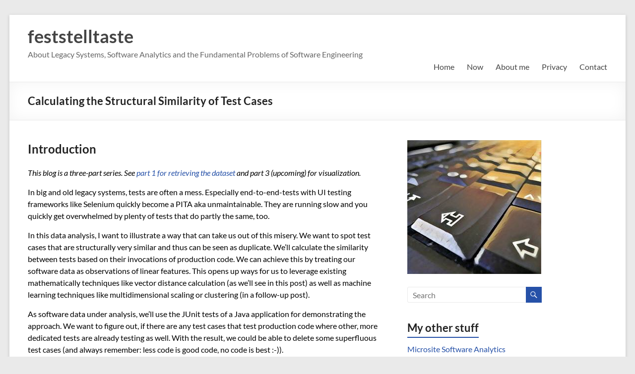

--- FILE ---
content_type: text/html; charset=UTF-8
request_url: https://www.feststelltaste.de/calculating-the-structural-similarity-of-test-cases/
body_size: 136195
content:
<!DOCTYPE html>
<!--[if IE 7]>
<html class="ie ie7" lang="en-US" prefix="og: http://ogp.me/ns# fb: http://ogp.me/ns/fb#">
<![endif]-->
<!--[if IE 8]>
<html class="ie ie8" lang="en-US" prefix="og: http://ogp.me/ns# fb: http://ogp.me/ns/fb#">
<![endif]-->
<!--[if !(IE 7) & !(IE 8)]><!-->
<html lang="en-US" prefix="og: http://ogp.me/ns# fb: http://ogp.me/ns/fb#">
<!--<![endif]-->
<head>
	<meta charset="UTF-8" />
	<meta name="viewport" content="width=device-width, initial-scale=1">
	<link rel="profile" href="http://gmpg.org/xfn/11" />
	<title>Calculating the Structural Similarity of Test Cases &#8211; feststelltaste</title>
<meta name='robots' content='max-image-preview:large' />
	<style>img:is([sizes="auto" i], [sizes^="auto," i]) { contain-intrinsic-size: 3000px 1500px }</style>
	<link rel="alternate" type="application/rss+xml" title="feststelltaste &raquo; Feed" href="https://www.feststelltaste.de/feed/" />
<link rel="alternate" type="application/rss+xml" title="feststelltaste &raquo; Comments Feed" href="https://www.feststelltaste.de/comments/feed/" />
<link rel="alternate" type="application/rss+xml" title="feststelltaste &raquo; Calculating the Structural Similarity of Test Cases Comments Feed" href="https://www.feststelltaste.de/calculating-the-structural-similarity-of-test-cases/feed/" />
<link rel='stylesheet' id='h5ab-print-font-awesome-css' href='https://www.feststelltaste.de/wp-content/plugins/print-post-and-page/css/font-awesome.min.css?ver=6.7.4' type='text/css' media='all' />
<link rel='stylesheet' id='h5ab-print-css-css' href='https://www.feststelltaste.de/wp-content/plugins/print-post-and-page/css/h5ab-print.min.css?ver=6.7.4' type='text/css' media='all' />
<link rel='stylesheet' id='wp-block-library-css' href='https://www.feststelltaste.de/wp-includes/css/dist/block-library/style.min.css?ver=6.7.4' type='text/css' media='all' />
<style id='wp-block-library-theme-inline-css' type='text/css'>
.wp-block-audio :where(figcaption){color:#555;font-size:13px;text-align:center}.is-dark-theme .wp-block-audio :where(figcaption){color:#ffffffa6}.wp-block-audio{margin:0 0 1em}.wp-block-code{border:1px solid #ccc;border-radius:4px;font-family:Menlo,Consolas,monaco,monospace;padding:.8em 1em}.wp-block-embed :where(figcaption){color:#555;font-size:13px;text-align:center}.is-dark-theme .wp-block-embed :where(figcaption){color:#ffffffa6}.wp-block-embed{margin:0 0 1em}.blocks-gallery-caption{color:#555;font-size:13px;text-align:center}.is-dark-theme .blocks-gallery-caption{color:#ffffffa6}:root :where(.wp-block-image figcaption){color:#555;font-size:13px;text-align:center}.is-dark-theme :root :where(.wp-block-image figcaption){color:#ffffffa6}.wp-block-image{margin:0 0 1em}.wp-block-pullquote{border-bottom:4px solid;border-top:4px solid;color:currentColor;margin-bottom:1.75em}.wp-block-pullquote cite,.wp-block-pullquote footer,.wp-block-pullquote__citation{color:currentColor;font-size:.8125em;font-style:normal;text-transform:uppercase}.wp-block-quote{border-left:.25em solid;margin:0 0 1.75em;padding-left:1em}.wp-block-quote cite,.wp-block-quote footer{color:currentColor;font-size:.8125em;font-style:normal;position:relative}.wp-block-quote:where(.has-text-align-right){border-left:none;border-right:.25em solid;padding-left:0;padding-right:1em}.wp-block-quote:where(.has-text-align-center){border:none;padding-left:0}.wp-block-quote.is-large,.wp-block-quote.is-style-large,.wp-block-quote:where(.is-style-plain){border:none}.wp-block-search .wp-block-search__label{font-weight:700}.wp-block-search__button{border:1px solid #ccc;padding:.375em .625em}:where(.wp-block-group.has-background){padding:1.25em 2.375em}.wp-block-separator.has-css-opacity{opacity:.4}.wp-block-separator{border:none;border-bottom:2px solid;margin-left:auto;margin-right:auto}.wp-block-separator.has-alpha-channel-opacity{opacity:1}.wp-block-separator:not(.is-style-wide):not(.is-style-dots){width:100px}.wp-block-separator.has-background:not(.is-style-dots){border-bottom:none;height:1px}.wp-block-separator.has-background:not(.is-style-wide):not(.is-style-dots){height:2px}.wp-block-table{margin:0 0 1em}.wp-block-table td,.wp-block-table th{word-break:normal}.wp-block-table :where(figcaption){color:#555;font-size:13px;text-align:center}.is-dark-theme .wp-block-table :where(figcaption){color:#ffffffa6}.wp-block-video :where(figcaption){color:#555;font-size:13px;text-align:center}.is-dark-theme .wp-block-video :where(figcaption){color:#ffffffa6}.wp-block-video{margin:0 0 1em}:root :where(.wp-block-template-part.has-background){margin-bottom:0;margin-top:0;padding:1.25em 2.375em}
</style>
<style id='classic-theme-styles-inline-css' type='text/css'>
/*! This file is auto-generated */
.wp-block-button__link{color:#fff;background-color:#32373c;border-radius:9999px;box-shadow:none;text-decoration:none;padding:calc(.667em + 2px) calc(1.333em + 2px);font-size:1.125em}.wp-block-file__button{background:#32373c;color:#fff;text-decoration:none}
</style>
<style id='global-styles-inline-css' type='text/css'>
:root{--wp--preset--aspect-ratio--square: 1;--wp--preset--aspect-ratio--4-3: 4/3;--wp--preset--aspect-ratio--3-4: 3/4;--wp--preset--aspect-ratio--3-2: 3/2;--wp--preset--aspect-ratio--2-3: 2/3;--wp--preset--aspect-ratio--16-9: 16/9;--wp--preset--aspect-ratio--9-16: 9/16;--wp--preset--color--black: #000000;--wp--preset--color--cyan-bluish-gray: #abb8c3;--wp--preset--color--white: #ffffff;--wp--preset--color--pale-pink: #f78da7;--wp--preset--color--vivid-red: #cf2e2e;--wp--preset--color--luminous-vivid-orange: #ff6900;--wp--preset--color--luminous-vivid-amber: #fcb900;--wp--preset--color--light-green-cyan: #7bdcb5;--wp--preset--color--vivid-green-cyan: #00d084;--wp--preset--color--pale-cyan-blue: #8ed1fc;--wp--preset--color--vivid-cyan-blue: #0693e3;--wp--preset--color--vivid-purple: #9b51e0;--wp--preset--gradient--vivid-cyan-blue-to-vivid-purple: linear-gradient(135deg,rgba(6,147,227,1) 0%,rgb(155,81,224) 100%);--wp--preset--gradient--light-green-cyan-to-vivid-green-cyan: linear-gradient(135deg,rgb(122,220,180) 0%,rgb(0,208,130) 100%);--wp--preset--gradient--luminous-vivid-amber-to-luminous-vivid-orange: linear-gradient(135deg,rgba(252,185,0,1) 0%,rgba(255,105,0,1) 100%);--wp--preset--gradient--luminous-vivid-orange-to-vivid-red: linear-gradient(135deg,rgba(255,105,0,1) 0%,rgb(207,46,46) 100%);--wp--preset--gradient--very-light-gray-to-cyan-bluish-gray: linear-gradient(135deg,rgb(238,238,238) 0%,rgb(169,184,195) 100%);--wp--preset--gradient--cool-to-warm-spectrum: linear-gradient(135deg,rgb(74,234,220) 0%,rgb(151,120,209) 20%,rgb(207,42,186) 40%,rgb(238,44,130) 60%,rgb(251,105,98) 80%,rgb(254,248,76) 100%);--wp--preset--gradient--blush-light-purple: linear-gradient(135deg,rgb(255,206,236) 0%,rgb(152,150,240) 100%);--wp--preset--gradient--blush-bordeaux: linear-gradient(135deg,rgb(254,205,165) 0%,rgb(254,45,45) 50%,rgb(107,0,62) 100%);--wp--preset--gradient--luminous-dusk: linear-gradient(135deg,rgb(255,203,112) 0%,rgb(199,81,192) 50%,rgb(65,88,208) 100%);--wp--preset--gradient--pale-ocean: linear-gradient(135deg,rgb(255,245,203) 0%,rgb(182,227,212) 50%,rgb(51,167,181) 100%);--wp--preset--gradient--electric-grass: linear-gradient(135deg,rgb(202,248,128) 0%,rgb(113,206,126) 100%);--wp--preset--gradient--midnight: linear-gradient(135deg,rgb(2,3,129) 0%,rgb(40,116,252) 100%);--wp--preset--font-size--small: 13px;--wp--preset--font-size--medium: 20px;--wp--preset--font-size--large: 36px;--wp--preset--font-size--x-large: 42px;--wp--preset--spacing--20: 0.44rem;--wp--preset--spacing--30: 0.67rem;--wp--preset--spacing--40: 1rem;--wp--preset--spacing--50: 1.5rem;--wp--preset--spacing--60: 2.25rem;--wp--preset--spacing--70: 3.38rem;--wp--preset--spacing--80: 5.06rem;--wp--preset--shadow--natural: 6px 6px 9px rgba(0, 0, 0, 0.2);--wp--preset--shadow--deep: 12px 12px 50px rgba(0, 0, 0, 0.4);--wp--preset--shadow--sharp: 6px 6px 0px rgba(0, 0, 0, 0.2);--wp--preset--shadow--outlined: 6px 6px 0px -3px rgba(255, 255, 255, 1), 6px 6px rgba(0, 0, 0, 1);--wp--preset--shadow--crisp: 6px 6px 0px rgba(0, 0, 0, 1);}:where(.is-layout-flex){gap: 0.5em;}:where(.is-layout-grid){gap: 0.5em;}body .is-layout-flex{display: flex;}.is-layout-flex{flex-wrap: wrap;align-items: center;}.is-layout-flex > :is(*, div){margin: 0;}body .is-layout-grid{display: grid;}.is-layout-grid > :is(*, div){margin: 0;}:where(.wp-block-columns.is-layout-flex){gap: 2em;}:where(.wp-block-columns.is-layout-grid){gap: 2em;}:where(.wp-block-post-template.is-layout-flex){gap: 1.25em;}:where(.wp-block-post-template.is-layout-grid){gap: 1.25em;}.has-black-color{color: var(--wp--preset--color--black) !important;}.has-cyan-bluish-gray-color{color: var(--wp--preset--color--cyan-bluish-gray) !important;}.has-white-color{color: var(--wp--preset--color--white) !important;}.has-pale-pink-color{color: var(--wp--preset--color--pale-pink) !important;}.has-vivid-red-color{color: var(--wp--preset--color--vivid-red) !important;}.has-luminous-vivid-orange-color{color: var(--wp--preset--color--luminous-vivid-orange) !important;}.has-luminous-vivid-amber-color{color: var(--wp--preset--color--luminous-vivid-amber) !important;}.has-light-green-cyan-color{color: var(--wp--preset--color--light-green-cyan) !important;}.has-vivid-green-cyan-color{color: var(--wp--preset--color--vivid-green-cyan) !important;}.has-pale-cyan-blue-color{color: var(--wp--preset--color--pale-cyan-blue) !important;}.has-vivid-cyan-blue-color{color: var(--wp--preset--color--vivid-cyan-blue) !important;}.has-vivid-purple-color{color: var(--wp--preset--color--vivid-purple) !important;}.has-black-background-color{background-color: var(--wp--preset--color--black) !important;}.has-cyan-bluish-gray-background-color{background-color: var(--wp--preset--color--cyan-bluish-gray) !important;}.has-white-background-color{background-color: var(--wp--preset--color--white) !important;}.has-pale-pink-background-color{background-color: var(--wp--preset--color--pale-pink) !important;}.has-vivid-red-background-color{background-color: var(--wp--preset--color--vivid-red) !important;}.has-luminous-vivid-orange-background-color{background-color: var(--wp--preset--color--luminous-vivid-orange) !important;}.has-luminous-vivid-amber-background-color{background-color: var(--wp--preset--color--luminous-vivid-amber) !important;}.has-light-green-cyan-background-color{background-color: var(--wp--preset--color--light-green-cyan) !important;}.has-vivid-green-cyan-background-color{background-color: var(--wp--preset--color--vivid-green-cyan) !important;}.has-pale-cyan-blue-background-color{background-color: var(--wp--preset--color--pale-cyan-blue) !important;}.has-vivid-cyan-blue-background-color{background-color: var(--wp--preset--color--vivid-cyan-blue) !important;}.has-vivid-purple-background-color{background-color: var(--wp--preset--color--vivid-purple) !important;}.has-black-border-color{border-color: var(--wp--preset--color--black) !important;}.has-cyan-bluish-gray-border-color{border-color: var(--wp--preset--color--cyan-bluish-gray) !important;}.has-white-border-color{border-color: var(--wp--preset--color--white) !important;}.has-pale-pink-border-color{border-color: var(--wp--preset--color--pale-pink) !important;}.has-vivid-red-border-color{border-color: var(--wp--preset--color--vivid-red) !important;}.has-luminous-vivid-orange-border-color{border-color: var(--wp--preset--color--luminous-vivid-orange) !important;}.has-luminous-vivid-amber-border-color{border-color: var(--wp--preset--color--luminous-vivid-amber) !important;}.has-light-green-cyan-border-color{border-color: var(--wp--preset--color--light-green-cyan) !important;}.has-vivid-green-cyan-border-color{border-color: var(--wp--preset--color--vivid-green-cyan) !important;}.has-pale-cyan-blue-border-color{border-color: var(--wp--preset--color--pale-cyan-blue) !important;}.has-vivid-cyan-blue-border-color{border-color: var(--wp--preset--color--vivid-cyan-blue) !important;}.has-vivid-purple-border-color{border-color: var(--wp--preset--color--vivid-purple) !important;}.has-vivid-cyan-blue-to-vivid-purple-gradient-background{background: var(--wp--preset--gradient--vivid-cyan-blue-to-vivid-purple) !important;}.has-light-green-cyan-to-vivid-green-cyan-gradient-background{background: var(--wp--preset--gradient--light-green-cyan-to-vivid-green-cyan) !important;}.has-luminous-vivid-amber-to-luminous-vivid-orange-gradient-background{background: var(--wp--preset--gradient--luminous-vivid-amber-to-luminous-vivid-orange) !important;}.has-luminous-vivid-orange-to-vivid-red-gradient-background{background: var(--wp--preset--gradient--luminous-vivid-orange-to-vivid-red) !important;}.has-very-light-gray-to-cyan-bluish-gray-gradient-background{background: var(--wp--preset--gradient--very-light-gray-to-cyan-bluish-gray) !important;}.has-cool-to-warm-spectrum-gradient-background{background: var(--wp--preset--gradient--cool-to-warm-spectrum) !important;}.has-blush-light-purple-gradient-background{background: var(--wp--preset--gradient--blush-light-purple) !important;}.has-blush-bordeaux-gradient-background{background: var(--wp--preset--gradient--blush-bordeaux) !important;}.has-luminous-dusk-gradient-background{background: var(--wp--preset--gradient--luminous-dusk) !important;}.has-pale-ocean-gradient-background{background: var(--wp--preset--gradient--pale-ocean) !important;}.has-electric-grass-gradient-background{background: var(--wp--preset--gradient--electric-grass) !important;}.has-midnight-gradient-background{background: var(--wp--preset--gradient--midnight) !important;}.has-small-font-size{font-size: var(--wp--preset--font-size--small) !important;}.has-medium-font-size{font-size: var(--wp--preset--font-size--medium) !important;}.has-large-font-size{font-size: var(--wp--preset--font-size--large) !important;}.has-x-large-font-size{font-size: var(--wp--preset--font-size--x-large) !important;}
:where(.wp-block-post-template.is-layout-flex){gap: 1.25em;}:where(.wp-block-post-template.is-layout-grid){gap: 1.25em;}
:where(.wp-block-columns.is-layout-flex){gap: 2em;}:where(.wp-block-columns.is-layout-grid){gap: 2em;}
:root :where(.wp-block-pullquote){font-size: 1.5em;line-height: 1.6;}
</style>
<link rel='stylesheet' id='ppress-frontend-css' href='https://www.feststelltaste.de/wp-content/plugins/wp-user-avatar/assets/css/frontend.min.css?ver=4.14.1' type='text/css' media='all' />
<link rel='stylesheet' id='ppress-flatpickr-css' href='https://www.feststelltaste.de/wp-content/plugins/wp-user-avatar/assets/flatpickr/flatpickr.min.css?ver=4.14.1' type='text/css' media='all' />
<link rel='stylesheet' id='ppress-select2-css' href='https://www.feststelltaste.de/wp-content/plugins/wp-user-avatar/assets/select2/select2.min.css?ver=6.7.4' type='text/css' media='all' />
<link rel='stylesheet' id='spacious_style-css' href='https://www.feststelltaste.de/wp-content/themes/spacious/style.css?ver=6.7.4' type='text/css' media='all' />
<style id='spacious_style-inline-css' type='text/css'>
.previous a:hover, .next a:hover, a, #site-title a:hover, .main-navigation ul li.current_page_item a, .main-navigation ul li:hover > a, .main-navigation ul li ul li a:hover, .main-navigation ul li ul li:hover > a, .main-navigation ul li.current-menu-item ul li a:hover, .main-navigation ul li:hover > .sub-toggle, .main-navigation a:hover, .main-navigation ul li.current-menu-item a, .main-navigation ul li.current_page_ancestor a, .main-navigation ul li.current-menu-ancestor a, .main-navigation ul li.current_page_item a, .main-navigation ul li:hover > a, .small-menu a:hover, .small-menu ul li.current-menu-item a, .small-menu ul li.current_page_ancestor a, .small-menu ul li.current-menu-ancestor a, .small-menu ul li.current_page_item a, .small-menu ul li:hover > a, .breadcrumb a:hover, .tg-one-half .widget-title a:hover, .tg-one-third .widget-title a:hover, .tg-one-fourth .widget-title a:hover, .pagination a span:hover, #content .comments-area a.comment-permalink:hover, .comments-area .comment-author-link a:hover, .comment .comment-reply-link:hover, .nav-previous a:hover, .nav-next a:hover, #wp-calendar #today, .footer-widgets-area a:hover, .footer-socket-wrapper .copyright a:hover, .read-more, .more-link, .post .entry-title a:hover, .page .entry-title a:hover, .post .entry-meta a:hover, .type-page .entry-meta a:hover, .single #content .tags a:hover, .widget_testimonial .testimonial-icon:before, .header-action .search-wrapper:hover .fa{color:#2651a8;}.spacious-button, input[type="reset"], input[type="button"], input[type="submit"], button, #featured-slider .slider-read-more-button, #controllers a:hover, #controllers a.active, .pagination span ,.site-header .menu-toggle:hover, .call-to-action-button, .comments-area .comment-author-link span, a#back-top:before, .post .entry-meta .read-more-link, a#scroll-up, .search-form span, .main-navigation .tg-header-button-wrap.button-one a{background-color:#2651a8;}.main-small-navigation li:hover, .main-small-navigation ul > .current_page_item, .main-small-navigation ul > .current-menu-item, .spacious-woocommerce-cart-views .cart-value{background:#2651a8;}.main-navigation ul li ul, .widget_testimonial .testimonial-post{border-top-color:#2651a8;}blockquote, .call-to-action-content-wrapper{border-left-color:#2651a8;}.site-header .menu-toggle:hover.entry-meta a.read-more:hover,#featured-slider .slider-read-more-button:hover,.call-to-action-button:hover,.entry-meta .read-more-link:hover,.spacious-button:hover, input[type="reset"]:hover, input[type="button"]:hover, input[type="submit"]:hover, button:hover{background:#001f76;}.pagination a span:hover, .main-navigation .tg-header-button-wrap.button-one a{border-color:#2651a8;}.widget-title span{border-bottom-color:#2651a8;}.widget_service_block a.more-link:hover, .widget_featured_single_post a.read-more:hover,#secondary a:hover,logged-in-as:hover  a,.single-page p a:hover{color:#001f76;}.main-navigation .tg-header-button-wrap.button-one a:hover{background-color:#001f76;}
</style>
<link rel='stylesheet' id='spacious-genericons-css' href='https://www.feststelltaste.de/wp-content/themes/spacious/genericons/genericons.css?ver=3.3.1' type='text/css' media='all' />
<link rel='stylesheet' id='spacious-font-awesome-css' href='https://www.feststelltaste.de/wp-content/themes/spacious/font-awesome/css/font-awesome.min.css?ver=4.7.0' type='text/css' media='all' />
<script type="text/javascript" src="https://www.feststelltaste.de/wp-includes/js/jquery/jquery.min.js?ver=3.7.1" id="jquery-core-js"></script>
<script type="text/javascript" src="https://www.feststelltaste.de/wp-includes/js/jquery/jquery-migrate.min.js?ver=3.4.1" id="jquery-migrate-js"></script>
<script type="text/javascript" src="https://www.feststelltaste.de/wp-content/plugins/wp-hide-post/public/js/wp-hide-post-public.js?ver=2.0.10" id="wp-hide-post-js"></script>
<script type="text/javascript" src="https://www.feststelltaste.de/wp-content/plugins/wp-user-avatar/assets/flatpickr/flatpickr.min.js?ver=4.14.1" id="ppress-flatpickr-js"></script>
<script type="text/javascript" src="https://www.feststelltaste.de/wp-content/plugins/wp-user-avatar/assets/select2/select2.min.js?ver=4.14.1" id="ppress-select2-js"></script>
<script type="text/javascript" src="https://www.feststelltaste.de/wp-content/themes/spacious/js/spacious-custom.js?ver=6.7.4" id="spacious-custom-js"></script>
<!--[if lte IE 8]>
<script type="text/javascript" src="https://www.feststelltaste.de/wp-content/themes/spacious/js/html5shiv.min.js?ver=6.7.4" id="html5-js"></script>
<![endif]-->
<link rel="https://api.w.org/" href="https://www.feststelltaste.de/wp-json/" /><link rel="alternate" title="JSON" type="application/json" href="https://www.feststelltaste.de/wp-json/wp/v2/posts/861" /><link rel="EditURI" type="application/rsd+xml" title="RSD" href="https://www.feststelltaste.de/xmlrpc.php?rsd" />
<meta name="generator" content="WordPress 6.7.4" />
<link rel="canonical" href="https://www.feststelltaste.de/calculating-the-structural-similarity-of-test-cases/" />
<link rel='shortlink' href='https://www.feststelltaste.de/?p=861' />
<link rel="alternate" title="oEmbed (JSON)" type="application/json+oembed" href="https://www.feststelltaste.de/wp-json/oembed/1.0/embed?url=https%3A%2F%2Fwww.feststelltaste.de%2Fcalculating-the-structural-similarity-of-test-cases%2F" />
<link rel="alternate" title="oEmbed (XML)" type="text/xml+oembed" href="https://www.feststelltaste.de/wp-json/oembed/1.0/embed?url=https%3A%2F%2Fwww.feststelltaste.de%2Fcalculating-the-structural-similarity-of-test-cases%2F&#038;format=xml" />
<style type="text/css" media="screen">input#akismet_privacy_check { float: left; margin: 7px 7px 7px 0; width: 13px; }</style><link rel="pingback" href="https://www.feststelltaste.de/xmlrpc.php"><style type="text/css">.recentcomments a{display:inline !important;padding:0 !important;margin:0 !important;}</style>	<style type="text/css">
			#site-title a {
			color: 000000;
		}
		#site-description {
			color: 000000;
		}
		</style>
	<link rel="icon" href="https://www.feststelltaste.de/wp-content/uploads/2017/01/cropped-ich2016-32x32.jpg" sizes="32x32" />
<link rel="icon" href="https://www.feststelltaste.de/wp-content/uploads/2017/01/cropped-ich2016-192x192.jpg" sizes="192x192" />
<link rel="apple-touch-icon" href="https://www.feststelltaste.de/wp-content/uploads/2017/01/cropped-ich2016-180x180.jpg" />
<meta name="msapplication-TileImage" content="https://www.feststelltaste.de/wp-content/uploads/2017/01/cropped-ich2016-270x270.jpg" />
		<style type="text/css"> blockquote { border-left: 3px solid #2651a8; }
			.spacious-button, input[type="reset"], input[type="button"], input[type="submit"], button { background-color: #2651a8; }
			.previous a:hover, .next a:hover { 	color: #2651a8; }
			a { color: #2651a8; }
			#site-title a:hover { color: #2651a8; }
			.main-navigation ul li.current_page_item a, .main-navigation ul li:hover > a { color: #2651a8; }
			.main-navigation ul li ul { border-top: 1px solid #2651a8; }
			.main-navigation ul li ul li a:hover, .main-navigation ul li ul li:hover > a, .main-navigation ul li.current-menu-item ul li a:hover, .main-navigation ul li:hover > .sub-toggle { color: #2651a8; }
			.site-header .menu-toggle:hover.entry-meta a.read-more:hover,#featured-slider .slider-read-more-button:hover,.call-to-action-button:hover,.entry-meta .read-more-link:hover,.spacious-button:hover, input[type="reset"]:hover, input[type="button"]:hover, input[type="submit"]:hover, button:hover { background: #001f76; }
			.main-small-navigation li:hover { background: #2651a8; }
			.main-small-navigation ul > .current_page_item, .main-small-navigation ul > .current-menu-item { background: #2651a8; }
			.main-navigation a:hover, .main-navigation ul li.current-menu-item a, .main-navigation ul li.current_page_ancestor a, .main-navigation ul li.current-menu-ancestor a, .main-navigation ul li.current_page_item a, .main-navigation ul li:hover > a  { color: #2651a8; }
			.small-menu a:hover, .small-menu ul li.current-menu-item a, .small-menu ul li.current_page_ancestor a, .small-menu ul li.current-menu-ancestor a, .small-menu ul li.current_page_item a, .small-menu ul li:hover > a { color: #2651a8; }
			#featured-slider .slider-read-more-button { background-color: #2651a8; }
			#controllers a:hover, #controllers a.active { background-color: #2651a8; color: #2651a8; }
			.widget_service_block a.more-link:hover, .widget_featured_single_post a.read-more:hover,#secondary a:hover,logged-in-as:hover  a,.single-page p a:hover{ color: #001f76; }
			.breadcrumb a:hover { color: #2651a8; }
			.tg-one-half .widget-title a:hover, .tg-one-third .widget-title a:hover, .tg-one-fourth .widget-title a:hover { color: #2651a8; }
			.pagination span ,.site-header .menu-toggle:hover{ background-color: #2651a8; }
			.pagination a span:hover { color: #2651a8; border-color: #2651a8; }
			.widget_testimonial .testimonial-post { border-color: #2651a8 #EAEAEA #EAEAEA #EAEAEA; }
			.call-to-action-content-wrapper { border-color: #EAEAEA #EAEAEA #EAEAEA #2651a8; }
			.call-to-action-button { background-color: #2651a8; }
			#content .comments-area a.comment-permalink:hover { color: #2651a8; }
			.comments-area .comment-author-link a:hover { color: #2651a8; }
			.comments-area .comment-author-link span { background-color: #2651a8; }
			.comment .comment-reply-link:hover { color: #2651a8; }
			.nav-previous a:hover, .nav-next a:hover { color: #2651a8; }
			#wp-calendar #today { color: #2651a8; }
			.widget-title span { border-bottom: 2px solid #2651a8; }
			.footer-widgets-area a:hover { color: #2651a8 !important; }
			.footer-socket-wrapper .copyright a:hover { color: #2651a8; }
			a#back-top:before { background-color: #2651a8; }
			.read-more, .more-link { color: #2651a8; }
			.post .entry-title a:hover, .page .entry-title a:hover { color: #2651a8; }
			.post .entry-meta .read-more-link { background-color: #2651a8; }
			.post .entry-meta a:hover, .type-page .entry-meta a:hover { color: #2651a8; }
			.single #content .tags a:hover { color: #2651a8; }
			.widget_testimonial .testimonial-icon:before { color: #2651a8; }
			a#scroll-up { background-color: #2651a8; }
			.search-form span { background-color: #2651a8; }.header-action .search-wrapper:hover .fa{ color: #2651a8} .spacious-woocommerce-cart-views .cart-value { background:#2651a8}.main-navigation .tg-header-button-wrap.button-one a{background-color:#2651a8} .main-navigation .tg-header-button-wrap.button-one a{border-color:#2651a8}.main-navigation .tg-header-button-wrap.button-one a:hover{background-color:#001f76}.main-navigation .tg-header-button-wrap.button-one a:hover{border-color:#001f76}</style>
				<style type="text/css" id="wp-custom-css">
			/*
You can add your own CSS here.

Click the help icon above to learn more.
*/

body {
    color: black;
    line-height: 125%;
		
}

h1, h2, h3, h4, h5, h6 {
  font-weight:bold;
	
}

h1 {
	font-size: 24px
}

h2 {
	font-size: 20px
}

h3 {
	font-size: 18px
}

h4 {
	font-size: 16px
}

h5 {
	font-size: 14px
}


/* Python styling */
.highlight .hll { background-color: #ffffcc }
.highlight  { background: #f8f8f8; }
.highlight .c { color: #408080; font-style: italic } /* Comment */
.highlight .err { border: 1px solid #FF0000 } /* Error */
.highlight .k { color: #008000; font-weight: bold } /* Keyword */
.highlight .o { color: #666666 } /* Operator */
.highlight .ch { color: #408080; font-style: italic } /* Comment.Hashbang */
.highlight .cm { color: #408080; font-style: italic } /* Comment.Multiline */
.highlight .cp { color: #BC7A00 } /* Comment.Preproc */
.highlight .cpf { color: #408080; font-style: italic } /* Comment.PreprocFile */
.highlight .c1 { color: #408080; font-style: italic } /* Comment.Single */
.highlight .cs { color: #408080; font-style: italic } /* Comment.Special */
.highlight .gd { color: #A00000 } /* Generic.Deleted */
.highlight .ge { font-style: italic } /* Generic.Emph */
.highlight .gr { color: #FF0000 } /* Generic.Error */
.highlight .gh { color: #000080; font-weight: bold } /* Generic.Heading */
.highlight .gi { color: #00A000 } /* Generic.Inserted */
.highlight .go { color: #888888 } /* Generic.Output */
.highlight .gp { color: #000080; font-weight: bold } /* Generic.Prompt */
.highlight .gs { font-weight: bold } /* Generic.Strong */
.highlight .gu { color: #800080; font-weight: bold } /* Generic.Subheading */
.highlight .gt { color: #0044DD } /* Generic.Traceback */
.highlight .kc { color: #008000; font-weight: bold } /* Keyword.Constant */
.highlight .kd { color: #008000; font-weight: bold } /* Keyword.Declaration */
.highlight .kn { color: #008000; font-weight: bold } /* Keyword.Namespace */
.highlight .kp { color: #008000 } /* Keyword.Pseudo */
.highlight .kr { color: #008000; font-weight: bold } /* Keyword.Reserved */
.highlight .kt { color: #B00040 } /* Keyword.Type */
.highlight .m { color: #666666 } /* Literal.Number */
.highlight .s { color: #BA2121 } /* Literal.String */
.highlight .na { color: #7D9029 } /* Name.Attribute */
.highlight .nb { color: #008000 } /* Name.Builtin */
.highlight .nc { color: #0000FF; font-weight: bold } /* Name.Class */
.highlight .no { color: #880000 } /* Name.Constant */
.highlight .nd { color: #AA22FF } /* Name.Decorator */
.highlight .ni { color: #999999; font-weight: bold } /* Name.Entity */
.highlight .ne { color: #D2413A; font-weight: bold } /* Name.Exception */
.highlight .nf { color: #0000FF } /* Name.Function */
.highlight .nl { color: #A0A000 } /* Name.Label */
.highlight .nn { color: #0000FF; font-weight: bold } /* Name.Namespace */
.highlight .nt { color: #008000; font-weight: bold } /* Name.Tag */
.highlight .nv { color: #19177C } /* Name.Variable */
.highlight .ow { color: #AA22FF; font-weight: bold } /* Operator.Word */
.highlight .w { color: #bbbbbb } /* Text.Whitespace */
.highlight .mb { color: #666666 } /* Literal.Number.Bin */
.highlight .mf { color: #666666 } /* Literal.Number.Float */
.highlight .mh { color: #666666 } /* Literal.Number.Hex */
.highlight .mi { color: #666666 } /* Literal.Number.Integer */
.highlight .mo { color: #666666 } /* Literal.Number.Oct */
.highlight .sb { color: #BA2121 } /* Literal.String.Backtick */
.highlight .sc { color: #BA2121 } /* Literal.String.Char */
.highlight .sd { color: #BA2121; font-style: italic } /* Literal.String.Doc */
.highlight .s2 { color: #BA2121 } /* Literal.String.Double */
.highlight .se { color: #BB6622; font-weight: bold } /* Literal.String.Escape */
.highlight .sh { color: #BA2121 } /* Literal.String.Heredoc */
.highlight .si { color: #BB6688; font-weight: bold } /* Literal.String.Interpol */
.highlight .sx { color: #008000 } /* Literal.String.Other */
.highlight .sr { color: #BB6688 } /* Literal.String.Regex */
.highlight .s1 { color: #BA2121 } /* Literal.String.Single */
.highlight .ss { color: #19177C } /* Literal.String.Symbol */
.highlight .bp { color: #008000 } /* Name.Builtin.Pseudo */
.highlight .vc { color: #19177C } /* Name.Variable.Class */
.highlight .vg { color: #19177C } /* Name.Variable.Global */
.highlight .vi { color: #19177C } /* Name.Variable.Instance */
.highlight .il { color: #666666 } /* Literal.Number.Integer.Long */

a.anchor-link:link {
    text-decoration: none;
    padding: 0 20px;
    visibility: hidden
}

h1:hover .anchor-link,
h2:hover .anchor-link,
h3:hover .anchor-link,
h4:hover .anchor-link,
h5:hover .anchor-link,
h6:hover .anchor-link {
    visibility: hidden
}

table.dataframe { font-size:12px; width: 100%;table-layout:fixed;}		</style>
		
<!-- START - Open Graph and Twitter Card Tags 3.3.2 -->
 <!-- Facebook Open Graph -->
  <meta property="og:locale" content="en_US"/>
  <meta property="og:site_name" content="feststelltaste"/>
  <meta property="og:title" content="Calculating the Structural Similarity of Test Cases"/>
  <meta property="og:url" content="https://www.feststelltaste.de/calculating-the-structural-similarity-of-test-cases/"/>
  <meta property="og:type" content="article"/>
  <meta property="og:description" content="In this data analysis ... we want to spot test cases that are structurally very similar and thus can be seen as duplicate. We&#039;ll calculate the similarity between tests based on their invocations of production code..."/>
  <meta property="og:image" content="https://www.feststelltaste.de/wp-content/uploads/2018/03/test_refactoring_table.png"/>
  <meta property="og:image:url" content="https://www.feststelltaste.de/wp-content/uploads/2018/03/test_refactoring_table.png"/>
  <meta property="og:image:secure_url" content="https://www.feststelltaste.de/wp-content/uploads/2018/03/test_refactoring_table.png"/>
  <meta property="article:published_time" content="2018-03-24T07:44:37+00:00"/>
  <meta property="article:modified_time" content="2018-03-24T08:11:17+00:00" />
  <meta property="og:updated_time" content="2018-03-24T08:11:17+00:00" />
  <meta property="article:section" content="Pandas"/>
  <meta property="article:section" content="Software Analytics"/>
 <!-- Google+ / Schema.org -->
 <!-- Twitter Cards -->
  <meta name="twitter:title" content="Calculating the Structural Similarity of Test Cases"/>
  <meta name="twitter:url" content="https://www.feststelltaste.de/calculating-the-structural-similarity-of-test-cases/"/>
  <meta name="twitter:description" content="In this data analysis ... we want to spot test cases that are structurally very similar and thus can be seen as duplicate. We&#039;ll calculate the similarity between tests based on their invocations of production code..."/>
  <meta name="twitter:image" content="https://www.feststelltaste.de/wp-content/uploads/2018/03/test_refactoring_table.png"/>
  <meta name="twitter:card" content="summary"/>
  <meta name="twitter:site" content="@feststelltaste"/>
 <!-- SEO -->
 <!-- Misc. tags -->
 <!-- is_singular -->
<!-- END - Open Graph and Twitter Card Tags 3.3.2 -->
	
</head>

<body class="post-template-default single single-post postid-861 single-format-standard wp-embed-responsive  blog-medium narrow-1218">


<div id="page" class="hfeed site">
	<a class="skip-link screen-reader-text" href="#main">Skip to content</a>

	
	
	<header id="masthead" class="site-header clearfix spacious-header-display-one">

		
		
		<div id="header-text-nav-container" class="">

			<div class="inner-wrap" id="spacious-header-display-one">

				<div id="header-text-nav-wrap" class="clearfix">
					<div id="header-left-section">
						
						<div id="header-text" class="">
															<h3 id="site-title">
									<a href="https://www.feststelltaste.de/"
									   title="feststelltaste"
									   rel="home">feststelltaste</a>
								</h3>
														<p id="site-description">About Legacy Systems, Software Analytics and the Fundamental Problems of Software Engineering</p>
							<!-- #site-description -->
						</div><!-- #header-text -->

					</div><!-- #header-left-section -->
					<div id="header-right-section">
													<div id="header-right-sidebar" class="clearfix">
								<aside id="custom_html-3" class="widget_text widget widget_custom_html"><div class="textwidget custom-html-widget"></div></aside>							</div>
							
													<div class="header-action">
															</div>
						
						
		<nav id="site-navigation" class="main-navigation clearfix   " role="navigation">
			<p class="menu-toggle">
				<span class="screen-reader-text">Menu</span>
			</p>
			<div class="menu-primary-container"><ul id="menu-header-menu" class="menu"><li id="menu-item-22" class="menu-item menu-item-type-custom menu-item-object-custom menu-item-home menu-item-22"><a href="http://www.feststelltaste.de/">Home</a></li>
<li id="menu-item-219" class="menu-item menu-item-type-post_type menu-item-object-page menu-item-219"><a href="https://www.feststelltaste.de/now/">Now</a></li>
<li id="menu-item-23" class="menu-item menu-item-type-post_type menu-item-object-page menu-item-23"><a href="https://www.feststelltaste.de/about/">About me</a></li>
<li id="menu-item-987" class="menu-item menu-item-type-post_type menu-item-object-page menu-item-privacy-policy menu-item-987"><a rel="privacy-policy" href="https://www.feststelltaste.de/privacy/">Privacy</a></li>
<li id="menu-item-77" class="menu-item menu-item-type-post_type menu-item-object-page menu-item-77"><a href="https://www.feststelltaste.de/contact/">Contact</a></li>
</ul></div>		</nav>

		
					</div><!-- #header-right-section -->

				</div><!-- #header-text-nav-wrap -->
			</div><!-- .inner-wrap -->
					</div><!-- #header-text-nav-container -->

		
						<div class="header-post-title-container clearfix">
					<div class="inner-wrap">
						<div class="post-title-wrapper">
																								<h1 class="header-post-title-class">Calculating the Structural Similarity of Test Cases</h1>
																						</div>
											</div>
				</div>
					</header>
			<div id="main" class="clearfix">
		<div class="inner-wrap">

	
	<div id="primary">
		<div id="content" class="clearfix">
			
				
<article id="post-861" class="post-861 post type-post status-publish format-standard has-post-thumbnail hentry category-pandas category-software-analytics">
		<div class="entry-content clearfix">
		<div id="notebook" class="border-box-sizing" tabindex="-1">
<div id="notebook-container" class="container">
<div class="cell border-box-sizing text_cell rendered">
<div class="prompt input_prompt"></div>
<div class="inner_cell">
<div class="text_cell_render border-box-sizing rendered_html">
<h1 id="Introduction">Introduction</h1>
<p><em>This blog is a three-part series. See <a href="https://www.feststelltaste.de/finding-tested-code-with-jqassistant/">part 1 for retrieving the dataset</a> and part 3 (upcoming) for visualization.</em></p>
<p>In big and old legacy systems, tests are often a mess. Especially end-to-end-tests with UI testing frameworks like Selenium quickly become a PITA aka unmaintainable. They are running slow and you quickly get overwhelmed by plenty of tests that do partly the same, too.</p>
<p>In this data analysis, I want to illustrate a way that can take us out of this misery. We want to spot test cases that are structurally very similar and thus can be seen as duplicate. We&#8217;ll calculate the similarity between tests based on their invocations of production code. We can achieve this by treating our software data as observations of linear features. This opens up ways for us to leverage existing mathematically techniques like vector distance calculation (as we&#8217;ll see in this post) as well as machine learning techniques like multidimensional scaling or clustering (in a follow-up post).</p>
<p>As software data under analysis, we&#8217;ll use the JUnit tests of a Java application for demonstrating the approach. We want to figure out, if there are any test cases that test production code where other, more dedicated tests are already testing as well. With the result, we could be able to delete some superfluous test cases (and always remember: less code is good code, no code is best :-)).</p>
<p><strong>Reality check</strong><br />
The real use case originates from a software system with a massive amount of Selenium end-to-end-tests that uses the <a href="https://martinfowler.com/bliki/PageObject.html">Page Object pattern</a>. Each page object represents one HTML site of a web application. Technically, a page object exposes methods in the programming language you use that enables the interaction with websites programmatically. In such a scenario, you can infer which tests are calling the same websites and are triggering the same set of UI components (like buttons). This is a good estimator for test cases that test the same use cases in the application. We can use the results of such an analysis to find repeating test scenarios.</p>
</div>
</div>
</div>
<div class="cell border-box-sizing text_cell rendered">
<div class="prompt input_prompt"></div>
<div class="inner_cell">
<div class="text_cell_render border-box-sizing rendered_html">
<h1 id="Dataset">Dataset</h1>
<p>I&#8217;m using a dataset that I&#8217;ve created in a <a href="https://www.feststelltaste.de/finding-tested-code-with-jqassistant/">previous blog post</a> with <a href="http://buschmais.github.io/jqassistant/doc/1.3.0/">jQAssistant</a>. It shows which test methods call which code in the application (the &#8220;production code&#8221;). It&#8217;s a pure static and structural view of our code, but can be very helpful as we&#8217;ll see shortly.</p>
<p><em>Note: There are also other ways to get these kinds of information e. g. by mining the log file of a test execution (this would even add real runtime information as well). But for the demonstration of the general approach, the pure static and structural information between the test code and our production code is sufficient.</em></p>
<p>First, we read in the data with Pandas – my favorite data analysis framework for getting things easily done.</p>
</div>
</div>
</div>
<div class="cell border-box-sizing code_cell rendered">
<div class="input">
<div class="prompt input_prompt">In [1]:</div>
<div class="inner_cell">
<div class="input_area">
<div class=" highlight hl-ipython3">
<pre><span class="kn">import</span> <span class="nn">pandas</span> <span class="k">as</span> <span class="nn">pd</span>

<span class="n">invocations</span> <span class="o">=</span> <span class="n">pd</span><span class="o">.</span><span class="n">read_csv</span><span class="p">(</span><span class="s2">"datasets/test_code_invocations.csv"</span><span class="p">,</span> <span class="n">sep</span><span class="o">=</span><span class="s2">";"</span><span class="p">)</span>
<span class="n">invocations</span><span class="o">.</span><span class="n">head</span><span class="p">()</span>
</pre>
</div>
</div>
</div>
</div>
<div class="output_wrapper">
<div class="output">
<div class="output_area">
<div class="prompt output_prompt">Out[1]:</div>
<div class="output_html rendered_html output_subarea output_execute_result">
<div>
<style scoped>
                                    .dataframe tbody tr th:only-of-type {<br />                                        vertical-align: middle;<br />                                    }</p>
<p>                                    .dataframe tbody tr th {<br />                                        vertical-align: top;<br />                                    }
                                    .dataframe thead th {<br />                                        text-align: right;<br />                                    }
</style>
<table class="dataframe" border="1">
<thead>
<tr style="text-align: right;">
<th></th>
<th>test_type</th>
<th>test_method</th>
<th>prod_type</th>
<th>prod_method</th>
<th>invocations</th>
</tr>
</thead>
<tbody>
<tr>
<th>0</th>
<td>AddCommentTest</td>
<td>void blankSiteContainsRightComment()</td>
<td>AddComment</td>
<td>at.dropover.comment.boundary.GetCommentRespons&#8230;</td>
<td>1</td>
</tr>
<tr>
<th>1</th>
<td>AddCommentTest</td>
<td>void blankSiteContainsRightCreationTime()</td>
<td>AddComment</td>
<td>at.dropover.comment.boundary.GetCommentRespons&#8230;</td>
<td>1</td>
</tr>
<tr>
<th>2</th>
<td>AddCommentTest</td>
<td>void blankSiteContainsRightUser()</td>
<td>AddComment</td>
<td>at.dropover.comment.boundary.GetCommentRespons&#8230;</td>
<td>1</td>
</tr>
<tr>
<th>3</th>
<td>AddCommentTest</td>
<td>void failsAtCommentNull()</td>
<td>AddComment</td>
<td>at.dropover.comment.boundary.GetCommentRespons&#8230;</td>
<td>1</td>
</tr>
<tr>
<th>4</th>
<td>AddCommentTest</td>
<td>void failsAtCreatorNull()</td>
<td>AddComment</td>
<td>at.dropover.comment.boundary.GetCommentRespons&#8230;</td>
<td>1</td>
</tr>
</tbody>
</table>
</div>
</div>
</div>
</div>
</div>
</div>
<div class="cell border-box-sizing text_cell rendered">
<div class="prompt input_prompt"></div>
<div class="inner_cell">
<div class="text_cell_render border-box-sizing rendered_html">
<p>What we&#8217;ve got here are</p>
<ul>
<li>all names of our test types (<code>test_type</code>) and production types (<code>prod_type</code>)</li>
<li>the signatures of the test methods (<code>test_method</code>) and production methods (<code>prod_method</code>)</li>
<li>the number of calls from the test methods to the production methods (<code>invocations</code>).</li>
</ul>
</div>
</div>
</div>
<div class="cell border-box-sizing text_cell rendered">
<div class="prompt input_prompt"></div>
<div class="inner_cell">
<div class="text_cell_render border-box-sizing rendered_html">
<h1 id="Analysis">Analysis</h1>
<p>OK, let&#8217;s do some actual work! We want</p>
<ul>
<li>to calculate the structural similarity of test cases</li>
<li>to spot possible duplications of tests</li>
</ul>
<p>to figure out which test cases are superfluous (and can be deleted).</p>
<p>What we have are all tests cases (aka test methods) and their calls to the production code base (= the production methods). We can transform this data to a matrix representation that shows which test method triggers which production method by using Pandas&#8217; <code>pivot_table</code> function on our <code>invocations</code> <code>DataFrame</code>.</p>
</div>
</div>
</div>
<div class="cell border-box-sizing code_cell rendered">
<div class="input">
<div class="prompt input_prompt">In [2]:</div>
<div class="inner_cell">
<div class="input_area">
<div class=" highlight hl-ipython3">
<pre><span class="n">invocation_matrix</span> <span class="o">=</span> <span class="n">invocations</span><span class="o">.</span><span class="n">pivot_table</span><span class="p">(</span>
    <span class="n">index</span><span class="o">=</span><span class="p">[</span><span class="s1">'test_type'</span><span class="p">,</span> <span class="s1">'test_method'</span><span class="p">],</span>
    <span class="n">columns</span><span class="o">=</span><span class="p">[</span><span class="s1">'prod_type'</span><span class="p">,</span> <span class="s1">'prod_method'</span><span class="p">],</span>
    <span class="n">values</span><span class="o">=</span><span class="s1">'invocations'</span><span class="p">,</span> 
    <span class="n">fill_value</span><span class="o">=</span><span class="mi">0</span>
<span class="p">)</span>
<span class="c1"># show interesting parts of results</span>
<span class="n">invocation_matrix</span><span class="o">.</span><span class="n">iloc</span><span class="p">[</span><span class="mi">4</span><span class="p">:</span><span class="mi">8</span><span class="p">,</span><span class="mi">4</span><span class="p">:</span><span class="mi">6</span><span class="p">]</span>
</pre>
</div>
</div>
</div>
</div>
<div class="output_wrapper">
<div class="output">
<div class="output_area">
<div class="prompt output_prompt">Out[2]:</div>
<div class="output_html rendered_html output_subarea output_execute_result">
<div>
<style scoped>
                                    .dataframe tbody tr th:only-of-type {<br />                                        vertical-align: middle;<br />                                    }</p>
<p>                                    .dataframe tbody tr th {<br />                                        vertical-align: top;<br />                                    }
                                    .dataframe thead tr th {<br />                                        text-align: left;<br />                                    }
                                    .dataframe thead tr:last-of-type th {<br />                                        text-align: right;<br />                                    }
</style>
<table class="dataframe" border="1">
<thead>
<tr>
<th></th>
<th>prod_type</th>
<th>AddComment</th>
<th>AddScheduling</th>
</tr>
<tr>
<th></th>
<th>prod_method</th>
<th>at.dropover.comment.boundary.GetCommentResponseModel doSync(at.dropover.comment.boundary.AddCommentRequestModel)</th>
<th>at.dropover.scheduling.boundary.AddSchedulingResponseModel doSync(at.dropover.scheduling.boundary.AddSchedulingRequestModel)</th>
</tr>
<tr>
<th>test_type</th>
<th>test_method</th>
<th></th>
<th></th>
</tr>
</thead>
<tbody>
<tr>
<th rowspan="2" valign="top">AddCommentTest</th>
<th>void failsAtCreatorNull()</th>
<td>1</td>
<td>0</td>
</tr>
<tr>
<th>void worksAtMinimalRequest()</th>
<td>1</td>
<td>0</td>
</tr>
<tr>
<th rowspan="2" valign="top">AddSchedulingDateTest</th>
<th>void addDateToScheduling()</th>
<td>0</td>
<td>0</td>
</tr>
<tr>
<th>void addTwoDatesToScheduling()</th>
<td>0</td>
<td>0</td>
</tr>
</tbody>
</table>
</div>
</div>
</div>
</div>
</div>
</div>
<div class="cell border-box-sizing text_cell rendered">
<div class="prompt input_prompt"></div>
<div class="inner_cell">
<div class="text_cell_render border-box-sizing rendered_html">
<p>What we&#8217;ve got now is the information for each invocation (or non-invocation) of test methods to production methods. In mathematical words, we&#8217;ve now got an <strong>n-dimensional vector for each test method</strong> where n is the number of tested production methods in our code base. That means we&#8217;ve just transformed our software data to a representation so that we can work with standard Data Science tooling :-D! That means all further problem-solving techniques in this area can be reused by us.</p>
<p>And this is exactly what we do now in our further analysis: We&#8217;ve reduced our problem to a distance calculation between vectors (we use distance instead of similarity because later used visualization techniques work with distances). For this, we can use the <code>cosine_distances</code> function (see <a href="https://en.wikipedia.org/wiki/Cosine_similarity">this article for the mathematical background</a>) of the machine learning library <a href="http://scikit-learn.org">scikit-learn</a> to calculate a pair-wise distance matrix between the test methods aka linear features.</p>
</div>
</div>
</div>
<div class="cell border-box-sizing code_cell rendered">
<div class="input">
<div class="prompt input_prompt">In [3]:</div>
<div class="inner_cell">
<div class="input_area">
<div class=" highlight hl-ipython3">
<pre><span class="kn">from</span> <span class="nn">sklearn.metrics.pairwise</span> <span class="k">import</span> <span class="n">cosine_distances</span>

<span class="n">distance_matrix</span> <span class="o">=</span> <span class="n">cosine_distances</span><span class="p">(</span><span class="n">invocation_matrix</span><span class="p">)</span>
<span class="c1"># show some interesting parts of results</span>
<span class="n">distance_matrix</span><span class="p">[</span><span class="mi">81</span><span class="p">:</span><span class="mi">85</span><span class="p">,</span><span class="mi">60</span><span class="p">:</span><span class="mi">62</span><span class="p">]</span>
</pre>
</div>
</div>
</div>
</div>
<div class="output_wrapper">
<div class="output">
<div class="output_area">
<div class="prompt output_prompt">Out[3]:</div>
<div class="output_text output_subarea output_execute_result">
<pre>array([[ 0.10557281,  0.2       ],
       [ 0.10557281,  0.2       ],
       [ 0.80388386,  0.8245884 ],
       [ 1.        ,  1.        ]])</pre>
</div>
</div>
</div>
</div>
</div>
<div class="cell border-box-sizing text_cell rendered">
<div class="prompt input_prompt"></div>
<div class="inner_cell">
<div class="text_cell_render border-box-sizing rendered_html">
<p>From this result, we create a <code>DataFrame</code> to get a better visual representation of the data.</p>
</div>
</div>
</div>
<div class="cell border-box-sizing code_cell rendered">
<div class="input">
<div class="prompt input_prompt">In [4]:</div>
<div class="inner_cell">
<div class="input_area">
<div class=" highlight hl-ipython3">
<pre><span class="n">distance_df</span> <span class="o">=</span> <span class="n">pd</span><span class="o">.</span><span class="n">DataFrame</span><span class="p">(</span><span class="n">distance_matrix</span><span class="p">,</span> <span class="n">index</span><span class="o">=</span><span class="n">invocation_matrix</span><span class="o">.</span><span class="n">index</span><span class="p">,</span> <span class="n">columns</span><span class="o">=</span><span class="n">invocation_matrix</span><span class="o">.</span><span class="n">index</span><span class="p">)</span>
<span class="c1"># show some interesting parts of results</span>
<span class="n">distance_df</span><span class="o">.</span><span class="n">iloc</span><span class="p">[</span><span class="mi">81</span><span class="p">:</span><span class="mi">85</span><span class="p">,</span><span class="mi">60</span><span class="p">:</span><span class="mi">62</span><span class="p">]</span>
</pre>
</div>
</div>
</div>
</div>
<div class="output_wrapper">
<div class="output">
<div class="output_area">
<div class="prompt output_prompt">Out[4]:</div>
<div class="output_html rendered_html output_subarea output_execute_result">
<div>
<style scoped>
                                    .dataframe tbody tr th:only-of-type {<br />                                        vertical-align: middle;<br />                                    }</p>
<p>                                    .dataframe tbody tr th {<br />                                        vertical-align: top;<br />                                    }
                                    .dataframe thead tr th {<br />                                        text-align: left;<br />                                    }
                                    .dataframe thead tr:last-of-type th {<br />                                        text-align: right;<br />                                    }
</style>
<table class="dataframe" border="1">
<thead>
<tr>
<th></th>
<th>test_type</th>
<th colspan="2">CommentGatewayTest</th>
</tr>
<tr>
<th></th>
<th>test_method</th>
<th>void readRoundtripWorksWithFullData()</th>
<th>void readRoundtripWorksWithMandatoryData()</th>
</tr>
<tr>
<th>test_type</th>
<th>test_method</th>
<th></th>
<th></th>
</tr>
</thead>
<tbody>
<tr>
<th rowspan="3" valign="top">CommentsResourceTest</th>
<th>void postCommentActuallyCreatesComment()</th>
<td>0.105573</td>
<td>0.200000</td>
</tr>
<tr>
<th>void postCommentActuallyCreatesCommentJSON()</th>
<td>0.105573</td>
<td>0.200000</td>
</tr>
<tr>
<th>void postTwiceCreatesTwoElements()</th>
<td>0.803884</td>
<td>0.824588</td>
</tr>
<tr>
<th>ConfigurationFileTest</th>
<th>void keyWorks()</th>
<td>1.000000</td>
<td>1.000000</td>
</tr>
</tbody>
</table>
</div>
</div>
</div>
</div>
</div>
</div>
<div class="cell border-box-sizing text_cell rendered">
<div class="prompt input_prompt"></div>
<div class="inner_cell">
<div class="text_cell_render border-box-sizing rendered_html">
<p>You find the complete <code>DataFrame</code> <a href="https://github.com/feststelltaste/software-analytics/raw/master/notebooks/datasets/test_distance_matrix.xlsx">as Excel file as well (~0.5 MB)</a>. It shows all dissimilarities between test cases based on the static calls to production code and looks something like this:</p>
<p><a href="https://www.feststelltaste.de/wp-content/uploads/2018/03/test_refactoring_excel_sheet.png"><img fetchpriority="high" decoding="async" class="alignnone size-large wp-image-862" src="https://www.feststelltaste.de/wp-content/uploads/2018/03/test_refactoring_excel_sheet-1024x485.png" alt="" width="750" height="355" srcset="https://www.feststelltaste.de/wp-content/uploads/2018/03/test_refactoring_excel_sheet-1024x485.png 1024w, https://www.feststelltaste.de/wp-content/uploads/2018/03/test_refactoring_excel_sheet-300x142.png 300w, https://www.feststelltaste.de/wp-content/uploads/2018/03/test_refactoring_excel_sheet-768x364.png 768w, https://www.feststelltaste.de/wp-content/uploads/2018/03/test_refactoring_excel_sheet.png 1292w" sizes="(max-width: 750px) 100vw, 750px" /></a></p>
<p>Can you already spot some clusters? We&#8217;ll have a detailed look at that in the next blog post ;-)!</p>
</div>
</div>
</div>
<div class="cell border-box-sizing text_cell rendered">
<div class="prompt input_prompt"></div>
<div class="inner_cell">
<div class="text_cell_render border-box-sizing rendered_html">
<h1 id="Discussion">Discussion</h1>
<p>Let&#8217;s have a look at what we&#8217;ve achieved by discussing some of the results. We compare the actual source code of the test method <code>readRoundtripWorksWithFullData()</code> from the test class <code>CommentGatewayTest</code></p>
<div class="highlight">
<pre><span class="nd">@Test</span>
    <span class="kd">public</span> <span class="kt">void</span> <span class="nf">readRoundtripWorksWithFullData</span><span class="o">()</span> <span class="o">{</span>
        <span class="n">createDefaultComment</span><span class="o">();</span>
        <span class="n">assertEquals</span><span class="o">(</span><span class="mi">1</span><span class="o">,</span> <span class="n">commentGateway</span><span class="o">.</span><span class="na">read</span><span class="o">(</span><span class="n">SITE_NAME</span><span class="o">).</span><span class="na">size</span><span class="o">());</span>
        <span class="n">checkDefaultComment</span><span class="o">(</span><span class="n">commentGateway</span><span class="o">.</span><span class="na">read</span><span class="o">(</span><span class="n">SITE_NAME</span><span class="o">).</span><span class="na">get</span><span class="o">(</span><span class="mi">0</span><span class="o">));</span>
    <span class="o">}</span>
</pre>
</div>
<p>with the test method <code>postCommentActuallyCreatesComment()</code> of the another test class <code>CommentsResourceTest</code></p>
<div class="highlight">
<pre><span class="nd">@Test</span>
    <span class="kd">public</span> <span class="kt">void</span> <span class="nf">postCommentActuallyCreatesComment</span><span class="o">()</span> <span class="o">{</span>
        <span class="k">this</span><span class="o">.</span><span class="na">client</span><span class="o">.</span><span class="na">path</span><span class="o">(</span><span class="s">"sites/sitewith3comments/comments"</span><span class="o">).</span><span class="na">accept</span><span class="o">(...</span>
        <span class="n">Assert</span><span class="o">.</span><span class="na">assertEquals</span><span class="o">(</span><span class="mi">4L</span><span class="o">,</span> <span class="o">(</span><span class="kt">long</span><span class="o">)</span><span class="k">this</span><span class="o">.</span><span class="na">commentGateway</span><span class="o">.</span><span class="na">read</span><span class="o">(</span><span class="s">"sitewith3comments"</span><span class="o">).</span><span class="na">size</span><span class="o">());</span>
        <span class="n">Assert</span><span class="o">.</span><span class="na">assertEquals</span><span class="o">(</span><span class="s">"comment3"</span><span class="o">,</span> <span class="o">((</span><span class="n">Comment</span><span class="o">)</span><span class="k">this</span><span class="o">.</span><span class="na">commentGateway</span><span class="o">.</span><span class="na">read</span><span class="o">(</span><span class="s">"sitewith3comments"</span><span class="o">).</span><span class="na">get</span><span class="o">(</span><span class="mi">3</span><span class="o">)).</span><span class="na">getContent</span><span class="o">());</span>
    <span class="o">}</span>
</pre>
</div>
<p>Albeit both classes represent different test levels (unit vs. integration test), they share some similarities (with ~0.1 dissimilarity aka ~90% similar calls to production methods). We can see exactly which invoked production methods are part of both test cases by filtering out the methods in the original <code>invocations</code> <code>DataFrame</code>.</p>
</div>
</div>
</div>
<div class="cell border-box-sizing code_cell rendered">
<div class="input">
<div class="prompt input_prompt">In [5]:</div>
<div class="inner_cell">
<div class="input_area">
<div class=" highlight hl-ipython3">
<pre><span class="n">invocations</span><span class="p">[</span>
    <span class="p">(</span><span class="n">invocations</span><span class="o">.</span><span class="n">test_method</span> <span class="o">==</span> <span class="s2">"void readRoundtripWorksWithFullData()"</span><span class="p">)</span> <span class="o">|</span>
    <span class="p">(</span><span class="n">invocations</span><span class="o">.</span><span class="n">test_method</span> <span class="o">==</span> <span class="s2">"void postCommentActuallyCreatesComment()"</span><span class="p">)]</span>
</pre>
</div>
</div>
</div>
</div>
<div class="output_wrapper">
<div class="output">
<div class="output_area">
<div class="prompt output_prompt">Out[5]:</div>
<div class="output_html rendered_html output_subarea output_execute_result">
<div>
<style scoped>
                                    .dataframe tbody tr th:only-of-type {<br />                                        vertical-align: middle;<br />                                    }</p>
<p>                                    .dataframe tbody tr th {<br />                                        vertical-align: top;<br />                                    }
                                    .dataframe thead th {<br />                                        text-align: right;<br />                                    }
</style>
<table class="dataframe" border="1">
<thead>
<tr style="text-align: right;">
<th></th>
<th>test_type</th>
<th>test_method</th>
<th>prod_type</th>
<th>prod_method</th>
<th>invocations</th>
</tr>
</thead>
<tbody>
<tr>
<th>112</th>
<td>CommentGatewayTest</td>
<td>void readRoundtripWorksWithFullData()</td>
<td>CommentGateway</td>
<td>java.util.List read(java.lang.String)</td>
<td>2</td>
</tr>
<tr>
<th>147</th>
<td>CommentsResourceTest</td>
<td>void postCommentActuallyCreatesComment()</td>
<td>Comment</td>
<td>java.lang.String getContent()</td>
<td>1</td>
</tr>
<tr>
<th>148</th>
<td>CommentsResourceTest</td>
<td>void postCommentActuallyCreatesComment()</td>
<td>CommentGateway</td>
<td>java.util.List read(java.lang.String)</td>
<td>2</td>
</tr>
</tbody>
</table>
</div>
</div>
</div>
</div>
</div>
</div>
<div class="cell border-box-sizing text_cell rendered">
<div class="prompt input_prompt"></div>
<div class="inner_cell">
<div class="text_cell_render border-box-sizing rendered_html">
<p>We see that both test methods share calls to the production method <code>read(...)</code>, but differ in the call of the method with the name <code>getContent()</code> in the class <code>Comment</code>, because only the test method <code>postCommentActuallyCreatesComment()</code> of <code>CommentsResourceTest</code> invokes it.</p>
</div>
</div>
</div>
<div class="cell border-box-sizing text_cell rendered">
<div class="prompt input_prompt"></div>
<div class="inner_cell">
<div class="text_cell_render border-box-sizing rendered_html">
<p>We can repeat this discussion for another method named <code>postTwiceCreatesTwoElements()</code> in the test class <code>CommentsResourceTest</code>:</p>
<div class="highlight">
<pre><span class="kd">public</span> <span class="kt">void</span> <span class="nf">postTwiceCreatesTwoElements</span><span class="o">()</span> <span class="o">{</span>
        <span class="k">this</span><span class="o">.</span><span class="na">client</span><span class="o">.</span><span class="na">path</span><span class="o">(</span><span class="s">"sites/sitewith3comments/comments"</span><span class="o">).</span><span class="na">accept</span><span class="o">(...</span>
        <span class="k">this</span><span class="o">.</span><span class="na">client</span><span class="o">.</span><span class="na">path</span><span class="o">(</span><span class="s">"sites/sitewith3comments/comments"</span><span class="o">).</span><span class="na">accept</span><span class="o">(...</span>
        <span class="n">Assert</span><span class="o">.</span><span class="na">assertEquals</span><span class="o">(</span><span class="mi">5L</span><span class="o">,</span> <span class="o">(</span><span class="kt">long</span><span class="o">)</span><span class="n">comments</span><span class="o">.</span><span class="na">size</span><span class="o">());</span>
        <span class="n">Assert</span><span class="o">.</span><span class="na">assertEquals</span><span class="o">(</span><span class="s">"comment1"</span><span class="o">,</span> <span class="o">((</span><span class="n">Comment</span><span class="o">)</span><span class="n">comments</span><span class="o">.</span><span class="na">get</span><span class="o">(</span><span class="mi">0</span><span class="o">)).</span><span class="na">getContent</span><span class="o">());</span>
        <span class="n">Assert</span><span class="o">.</span><span class="na">assertEquals</span><span class="o">(</span><span class="s">"comment2"</span><span class="o">,</span> <span class="o">((</span><span class="n">Comment</span><span class="o">)</span><span class="n">comments</span><span class="o">.</span><span class="na">get</span><span class="o">(</span><span class="mi">1</span><span class="o">)).</span><span class="na">getContent</span><span class="o">());</span>
        <span class="n">Assert</span><span class="o">.</span><span class="na">assertEquals</span><span class="o">(</span><span class="s">"comment3"</span><span class="o">,</span> <span class="o">((</span><span class="n">Comment</span><span class="o">)</span><span class="n">comments</span><span class="o">.</span><span class="na">get</span><span class="o">(</span><span class="mi">2</span><span class="o">)).</span><span class="na">getContent</span><span class="o">());</span>
        <span class="n">Assert</span><span class="o">.</span><span class="na">assertEquals</span><span class="o">(</span><span class="s">"comment4"</span><span class="o">,</span> <span class="o">((</span><span class="n">Comment</span><span class="o">)</span><span class="n">comments</span><span class="o">.</span><span class="na">get</span><span class="o">(</span><span class="mi">3</span><span class="o">)).</span><span class="na">getContent</span><span class="o">());</span>
        <span class="n">Assert</span><span class="o">.</span><span class="na">assertEquals</span><span class="o">(</span><span class="s">"comment5"</span><span class="o">,</span> <span class="o">((</span><span class="n">Comment</span><span class="o">)</span><span class="n">comments</span><span class="o">.</span><span class="na">get</span><span class="o">(</span><span class="mi">4</span><span class="o">)).</span><span class="na">getContent</span><span class="o">());</span>
</pre>
</div>
<p>Albeit the test method is a little bit awkward (with all those subsequent <code>getContent()</code> calls), we can see a slight slimilarity of ~20%. Here are details on the production method calls as well:</p>
</div>
</div>
</div>
<div class="cell border-box-sizing code_cell rendered">
<div class="input">
<div class="prompt input_prompt">In [6]:</div>
<div class="inner_cell">
<div class="input_area">
<div class=" highlight hl-ipython3">
<pre><span class="n">invocations</span><span class="p">[</span>
    <span class="p">(</span><span class="n">invocations</span><span class="o">.</span><span class="n">test_method</span> <span class="o">==</span> <span class="s2">"void readRoundtripWorksWithFullData()"</span><span class="p">)</span> <span class="o">|</span>
    <span class="p">(</span><span class="n">invocations</span><span class="o">.</span><span class="n">test_method</span> <span class="o">==</span> <span class="s2">"void postTwiceCreatesTwoElements()"</span><span class="p">)]</span>
</pre>
</div>
</div>
</div>
</div>
<div class="output_wrapper">
<div class="output">
<div class="output_area">
<div class="prompt output_prompt">Out[6]:</div>
<div class="output_html rendered_html output_subarea output_execute_result">
<div>
<style scoped>
                                    .dataframe tbody tr th:only-of-type {<br />                                        vertical-align: middle;<br />                                    }</p>
<p>                                    .dataframe tbody tr th {<br />                                        vertical-align: top;<br />                                    }
                                    .dataframe thead th {<br />                                        text-align: right;<br />                                    }
</style>
<table class="dataframe" border="1">
<thead>
<tr style="text-align: right;">
<th></th>
<th>test_type</th>
<th>test_method</th>
<th>prod_type</th>
<th>prod_method</th>
<th>invocations</th>
</tr>
</thead>
<tbody>
<tr>
<th>112</th>
<td>CommentGatewayTest</td>
<td>void readRoundtripWorksWithFullData()</td>
<td>CommentGateway</td>
<td>java.util.List read(java.lang.String)</td>
<td>2</td>
</tr>
<tr>
<th>151</th>
<td>CommentsResourceTest</td>
<td>void postTwiceCreatesTwoElements()</td>
<td>Comment</td>
<td>java.lang.String getContent()</td>
<td>5</td>
</tr>
<tr>
<th>152</th>
<td>CommentsResourceTest</td>
<td>void postTwiceCreatesTwoElements()</td>
<td>CommentGateway</td>
<td>java.util.List read(java.lang.String)</td>
<td>1</td>
</tr>
</tbody>
</table>
</div>
</div>
</div>
</div>
</div>
</div>
<div class="cell border-box-sizing text_cell rendered">
<div class="prompt input_prompt"></div>
<div class="inner_cell">
<div class="text_cell_render border-box-sizing rendered_html">
<p>Both test classes invoke the <code>read(...)</code> method, but only <code>postTwiceCreatesTwoElements()</code> calls <code>getContent()</code> – and this for five times. This explains the dissimilarity between both test methods.</p>
</div>
</div>
</div>
<div class="cell border-box-sizing text_cell rendered">
<div class="prompt input_prompt"></div>
<div class="inner_cell">
<div class="text_cell_render border-box-sizing rendered_html">
<p>In contrast, we can have a look at the method <code>void keyWorks()</code> from the test class <code>ConfigurationFileTest</code>, which has absolutely nothing to do (= dissimilarity 1.0) with the method <code>readRoundtripWorksWithFullData()</code> nor the underlying calls to the production code.</p>
<div class="highlight">
<pre><span class="nd">@Test</span>
    <span class="kd">public</span> <span class="kt">void</span> <span class="nf">keyWorks</span><span class="o">()</span> <span class="o">{</span>
        <span class="n">assertEquals</span><span class="o">(</span><span class="s">"InMemory"</span><span class="o">,</span> <span class="n">config</span><span class="o">.</span><span class="na">get</span><span class="o">(</span><span class="s">"gateway.type"</span><span class="o">));</span>
    <span class="o">}</span>
</pre>
</div>
<p>Looking at the corresponding invocation data, we see, that there are no common uses of production methods.</p>
</div>
</div>
</div>
<div class="cell border-box-sizing code_cell rendered">
<div class="input">
<div class="prompt input_prompt">In [7]:</div>
<div class="inner_cell">
<div class="input_area">
<div class=" highlight hl-ipython3">
<pre><span class="n">invocations</span><span class="p">[</span>
    <span class="p">(</span><span class="n">invocations</span><span class="o">.</span><span class="n">test_method</span> <span class="o">==</span> <span class="s2">"void readRoundtripWorksWithFullData()"</span><span class="p">)</span> <span class="o">|</span>
    <span class="p">(</span><span class="n">invocations</span><span class="o">.</span><span class="n">test_method</span> <span class="o">==</span> <span class="s2">"void keyWorks()"</span><span class="p">)]</span>
</pre>
</div>
</div>
</div>
</div>
<div class="output_wrapper">
<div class="output">
<div class="output_area">
<div class="prompt output_prompt">Out[7]:</div>
<div class="output_html rendered_html output_subarea output_execute_result">
<div>
<style scoped>
                                    .dataframe tbody tr th:only-of-type {<br />                                        vertical-align: middle;<br />                                    }</p>
<p>                                    .dataframe tbody tr th {<br />                                        vertical-align: top;<br />                                    }
                                    .dataframe thead th {<br />                                        text-align: right;<br />                                    }
</style>
<table class="dataframe" border="1">
<thead>
<tr style="text-align: right;">
<th></th>
<th>test_type</th>
<th>test_method</th>
<th>prod_type</th>
<th>prod_method</th>
<th>invocations</th>
</tr>
</thead>
<tbody>
<tr>
<th>112</th>
<td>CommentGatewayTest</td>
<td>void readRoundtripWorksWithFullData()</td>
<td>CommentGateway</td>
<td>java.util.List read(java.lang.String)</td>
<td>2</td>
</tr>
<tr>
<th>153</th>
<td>ConfigurationFileTest</td>
<td>void keyWorks()</td>
<td>ConfigurationFile</td>
<td>java.lang.String get(java.lang.String)</td>
<td>1</td>
</tr>
</tbody>
</table>
</div>
</div>
</div>
</div>
</div>
</div>
<div class="cell border-box-sizing text_cell rendered">
<div class="prompt input_prompt"></div>
<div class="inner_cell">
<div class="text_cell_render border-box-sizing rendered_html">
<h1 id="Conclusion">Conclusion</h1>
<p>We&#8217;ve calculated the structural distances between test cases depending on the invocations to production methods. We&#8217;ve seen that we can simplify a question about our complex software data to a question that can be answered by standard Data Science techniques.</p>
<p>In the next blog post, we&#8217;ll have a deeper look into how we can get some insights into the cohesion of all test classes. We&#8217;ll use our distance matrix to visualize and cluster the data by using some simple machine learning techniques.</p>
<p>I hope I could illustrate how the (dis-)similarity calculation of test cases works behind the scenes. If there are any questions or shortcomings I&#8217;ve made in my analysis: Please let me know!</p>
<p><em>You can find this blog post as <a href="https://github.com/feststelltaste/software-analytics/blob/master/notebooks/Calculating%20the%20Structural%20Similarity%20of%20Test%20Cases.ipynb">Jupyter notebook on GitHub</a>.</em></p>
</div>
</div>
</div>
</div>
</div>
<div class="h5ab-print-button-container"><div class="h5ab-print-button h5ab-print-button-right" style="cursor: pointer; color: #555"><i class="fa fa-print fa-lg"></i>
							<span>print</span></div></div>
<div class="extra-hatom-entry-title"><span class="entry-title">Calculating the Structural Similarity of Test Cases</span></div>	</div>

	<footer class="entry-meta-bar clearfix"><div class="entry-meta clearfix">
			<span class="by-author author vcard"><a class="url fn n"
			                                        href="https://www.feststelltaste.de/author/markus/">Markus</a></span>

			<span class="date"><a href="https://www.feststelltaste.de/calculating-the-structural-similarity-of-test-cases/" title="7:44 AM" rel="bookmark"><time class="entry-date published" datetime="2018-03-24T07:44:37+00:00">March 24, 2018</time><time class="updated" datetime="2018-03-24T08:11:17+00:00">March 24, 2018</time></a></span>				<span class="category"><a href="https://www.feststelltaste.de/category/python/pandas/" rel="category tag">Pandas</a>, <a href="https://www.feststelltaste.de/category/software-analytics/" rel="category tag">Software Analytics</a></span>
								<span
					class="comments"><a href="https://www.feststelltaste.de/calculating-the-structural-similarity-of-test-cases/#comments">3 Comments</a></span>
			</div></footer>
	</article>

						<ul class="default-wp-page clearfix">
			<li class="previous"><a href="https://www.feststelltaste.de/finding-tested-code-with-jqassistant/" rel="prev"><span class="meta-nav">&larr;</span> Finding tested code with jQAssistant</a></li>
			<li class="next"><a href="https://www.feststelltaste.de/visualizing-and-clustering-of-the-structural-similarities-of-test-cases/" rel="next">Visualizing and Clustering of the Structural Similarities of Test Cases <span class="meta-nav">&rarr;</span></a></li>
		</ul>
	
				
				
				
<div id="comments" class="comments-area">

	
			<h3 class="comments-title">
			3 thoughts on &ldquo;<span>Calculating the Structural Similarity of Test Cases</span>&rdquo;		</h3>

		
		<ul class="comment-list">
							<li class="pingback even thread-even depth-1" id="comment-142">
				<p>Pingback:<a href="https://www.feststelltaste.de/finding-tested-code-with-jqassistant/" class="url" rel="ugc">Finding tested code with jQAssistant &#8211; feststelltaste</a></p>
				</li><!-- #comment-## -->
				<li class="pingback odd alt thread-odd thread-alt depth-1" id="comment-146">
				<p>Pingback:<a href="https://www.feststelltaste.de/visualizing-and-clustering-of-the-structural-similarities-of-test-cases/" class="url" rel="ugc">Visualizing and Clustering of the Structural Similarities of Test Cases &#8211; feststelltaste</a></p>
				</li><!-- #comment-## -->
				<li class="pingback even thread-even depth-1" id="comment-246">
				<p>Pingback:<a href="https://www.feststelltaste.de/checking-the-modularization-of-software-systems-by-analyzing-co-changing-source-code-files/" class="url" rel="ugc">Checking the modularization of software systems by analyzing co-changing source code files &#8211; feststelltaste</a></p>
				</li><!-- #comment-## -->
		</ul><!-- .comment-list -->

		
	
	
		<div id="respond" class="comment-respond">
		<h3 id="reply-title" class="comment-reply-title">Leave a Reply <small><a rel="nofollow" id="cancel-comment-reply-link" href="/calculating-the-structural-similarity-of-test-cases/#respond" style="display:none;">Cancel reply</a></small></h3><form action="https://www.feststelltaste.de/wp-comments-post.php" method="post" id="commentform" class="comment-form" novalidate><p class="comment-notes"><span id="email-notes">Your email address will not be published.</span> <span class="required-field-message">Required fields are marked <span class="required">*</span></span></p><p class="comment-form-comment"><label for="comment">Comment <span class="required">*</span></label> <textarea id="comment" name="comment" cols="45" rows="8" maxlength="65525" required></textarea></p>
<p class="privacy-notice">
I accept that my given data and my IP address is sent to a server in the USA only for the purpose of spam prevention through the <a href="http://akismet.com/">Akismet</a> program.<a href="https://akismet.com/gdpr/">More information on Akismet and GDPR</a>.</p>
<p class="comment-form-author"><label for="author">Name</label> <input id="author" name="author" type="text" value="" size="30" maxlength="245" autocomplete="name" /></p>
<p class="comment-form-email"><label for="email">Email</label> <input id="email" name="email" type="email" value="" size="30" maxlength="100" aria-describedby="email-notes" autocomplete="email" /></p>
<p class="comment-form-url"><label for="url">Website</label> <input id="url" name="url" type="url" value="" size="30" maxlength="200" autocomplete="url" /></p>
<p class="comment-form-cookies-consent"><input id="wp-comment-cookies-consent" name="wp-comment-cookies-consent" type="checkbox" value="yes" /> <label for="wp-comment-cookies-consent">Save my name, email, and website in this browser for the next time I comment.</label></p>
<p class="form-submit"><input name="submit" type="submit" id="submit" class="submit" value="Post Comment" /> <input type='hidden' name='comment_post_ID' value='861' id='comment_post_ID' />
<input type='hidden' name='comment_parent' id='comment_parent' value='0' />
</p><p style="display: none;"><input type="hidden" id="akismet_comment_nonce" name="akismet_comment_nonce" value="d7c98f4d82" /></p><p style="display: none !important;"><label>&#916;<textarea name="ak_hp_textarea" cols="45" rows="8" maxlength="100"></textarea></label><input type="hidden" id="ak_js_1" name="ak_js" value="46"/><script>document.getElementById( "ak_js_1" ).setAttribute( "value", ( new Date() ).getTime() );</script></p></form>	</div><!-- #respond -->
	
</div><!-- #comments -->
			
		</div><!-- #content -->
	</div><!-- #primary -->

	
<div id="secondary">
			
		<aside id="media_image-2" class="widget widget_media_image"><img width="270" height="270" src="https://www.feststelltaste.de/wp-content/uploads/2017/01/feststelltaste_background_270.jpg" class="image wp-image-95 alignleft attachment-full size-full" alt="" style="max-width: 100%; height: auto;" decoding="async" loading="lazy" srcset="https://www.feststelltaste.de/wp-content/uploads/2017/01/feststelltaste_background_270.jpg 270w, https://www.feststelltaste.de/wp-content/uploads/2017/01/feststelltaste_background_270-150x150.jpg 150w, https://www.feststelltaste.de/wp-content/uploads/2017/01/feststelltaste_background_270-230x230.jpg 230w" sizes="auto, (max-width: 270px) 100vw, 270px" /></aside><aside id="search-2" class="widget widget_search"><form action="https://www.feststelltaste.de/" class="search-form searchform clearfix" method="get">
	<div class="search-wrap">
		<input type="text" placeholder="Search" class="s field" name="s">
		<button class="search-icon" type="submit"></button>
	</div>
</form><!-- .searchform --></aside><aside id="text-3" class="widget widget_text"><h3 class="widget-title"><span>My other stuff</span></h3>			<div class="textwidget"><p><a href="https://softwareanalytics.de/">Microsite Software Analytics</a></p>
<p><a href="https://cards42.org/en/">Activity cards for software architects &#8220;cards42&#8221;</a></p>
<p><a href="https://github.com/feststelltaste/awesome-legacy-systems">Awesome List Legacy Systems</a></p>
<p><a href="https://feststelltaste.github.io/wardley-maps-audiobook/">Wardley Maps Audiobook</a></p>
<p><a href="https://leanpub.com/strategische-spielzuege">Book &#8220;Strategische Spielzüge&#8221;</a></p>
</div>
		</aside>
		<aside id="recent-posts-2" class="widget widget_recent_entries">
		<h3 class="widget-title"><span>Recent Posts</span></h3>
		<ul>
											<li>
					<a href="https://www.feststelltaste.de/microservices-is-the-best-software-architecture/">Microservices is the best software architecture</a>
									</li>
											<li>
					<a href="https://www.feststelltaste.de/do-we-need-software-architecture/">Do we need &#8220;software architecture?&#8221;</a>
									</li>
											<li>
					<a href="https://www.feststelltaste.de/serie-optionen-legacy-software/">Serie auf LinkedIn: Dinge, die du mit alter Software tun kannst.</a>
									</li>
											<li>
					<a href="https://www.feststelltaste.de/software-archaeology-with-git/">Software Archaeology with Git</a>
									</li>
											<li>
					<a href="https://www.feststelltaste.de/checkliste-softwarearchitekturdiagrammen/">Checkliste Softwarearchitekturdiagramme</a>
									</li>
					</ul>

		</aside><aside id="recent-comments-2" class="widget widget_recent_comments"><h3 class="widget-title"><span>Recent Comments</span></h3><ul id="recentcomments"><li class="recentcomments"><span class="comment-author-link"><a href="https://bis-sby.telkomuniversity.ac.id/perbedaan-software-hardware-dan-firmware-penjelasan-lengkap/" class="url" rel="ugc external nofollow">Hardware</a></span> on <a href="https://www.feststelltaste.de/how-to-find-time-to-learn-after-work/#comment-6637">How to find time to learn after work</a></li><li class="recentcomments"><span class="comment-author-link"><a href="http://joaodevsonmucavel.vercel.app" class="url" rel="ugc external nofollow">João Devson Mucavel</a></span> on <a href="https://www.feststelltaste.de/how-to-find-time-to-learn-after-work/#comment-5592">How to find time to learn after work</a></li><li class="recentcomments"><span class="comment-author-link"><a href="https://trendzilla.xyz/software-architecture-tv-wardli-maps-meets-software-architecture/" class="url" rel="ugc external nofollow">Software Architecture.TV: Wardli Maps meets software architecture - Trendzilla</a></span> on <a href="https://www.feststelltaste.de/about/#comment-5558">About me</a></li><li class="recentcomments"><span class="comment-author-link"><a href="https://sctechinsights.com/a-data-centric-business-strategy-checklist-the-way-to-energize-a-digital-enterprise-to-be-more-agile-bold-and-simplified/" class="url" rel="ugc external nofollow">A Data-Centric Business Strategy Checklist: The Way To Energize A Digital Enterprise To Be More Agile, Bold, And Simplified</a></span> on <a href="https://www.feststelltaste.de/why-enterprise-data-models-dont-work/#comment-5304">Why Enterprise Data Models don’t work</a></li><li class="recentcomments"><span class="comment-author-link"><a href="http://www.bprompta.com" class="url" rel="ugc external nofollow">sameer</a></span> on <a href="https://www.feststelltaste.de/some-initial-thoughts-about-erp-systems/#comment-4898">Some initial thoughts about ERP systems</a></li></ul></aside><aside id="categories-2" class="widget widget_categories"><h3 class="widget-title"><span>Categories</span></h3>
			<ul>
					<li class="cat-item cat-item-25"><a href="https://www.feststelltaste.de/category/agile/">Agile</a>
</li>
	<li class="cat-item cat-item-23"><a href="https://www.feststelltaste.de/category/agile/agilin3minuten/">AgilIn3Minuten</a>
</li>
	<li class="cat-item cat-item-14"><a href="https://www.feststelltaste.de/category/architecture/">Architecture</a>
</li>
	<li class="cat-item cat-item-63"><a href="https://www.feststelltaste.de/category/cheatbooks/">Cheatbooks</a>
</li>
	<li class="cat-item cat-item-49"><a href="https://www.feststelltaste.de/category/course/">Course</a>
</li>
	<li class="cat-item cat-item-39"><a href="https://www.feststelltaste.de/category/epistemology/">Epistemology</a>
</li>
	<li class="cat-item cat-item-13"><a href="https://www.feststelltaste.de/category/fundamental/">Fundamental</a>
</li>
	<li class="cat-item cat-item-16"><a href="https://www.feststelltaste.de/category/german/">German</a>
</li>
	<li class="cat-item cat-item-15"><a href="https://www.feststelltaste.de/category/java/">Java</a>
</li>
	<li class="cat-item cat-item-61"><a href="https://www.feststelltaste.de/category/jupyter-notebook/">Jupyter Notebook</a>
</li>
	<li class="cat-item cat-item-17"><a href="https://www.feststelltaste.de/category/learning/">Learning</a>
</li>
	<li class="cat-item cat-item-2"><a href="https://www.feststelltaste.de/category/methodologies/">Methodologies</a>
</li>
	<li class="cat-item cat-item-62"><a href="https://www.feststelltaste.de/category/mining-performance-hotspots/">Mining Performance Hotspots</a>
</li>
	<li class="cat-item cat-item-36"><a href="https://www.feststelltaste.de/category/python/pandas/">Pandas</a>
</li>
	<li class="cat-item cat-item-42"><a href="https://www.feststelltaste.de/category/patterns/">Patterns</a>
</li>
	<li class="cat-item cat-item-10"><a href="https://www.feststelltaste.de/category/productivity/">Productivity</a>
</li>
	<li class="cat-item cat-item-27"><a href="https://www.feststelltaste.de/category/python/">Python</a>
</li>
	<li class="cat-item cat-item-21"><a href="https://www.feststelltaste.de/category/software/">Software</a>
</li>
	<li class="cat-item cat-item-26"><a href="https://www.feststelltaste.de/category/software-analytics/">Software Analytics</a>
</li>
	<li class="cat-item cat-item-3"><a href="https://www.feststelltaste.de/category/strategic-design/">Strategic Design</a>
</li>
	<li class="cat-item cat-item-50"><a href="https://www.feststelltaste.de/category/strategic-redesign/">Strategic Redesign</a>
</li>
	<li class="cat-item cat-item-51"><a href="https://www.feststelltaste.de/category/talks/">Talks</a>
</li>
	<li class="cat-item cat-item-54"><a href="https://www.feststelltaste.de/category/top5/">TOP5</a>
</li>
	<li class="cat-item cat-item-1"><a href="https://www.feststelltaste.de/category/uncategorized/">Uncategorized</a>
</li>
	<li class="cat-item cat-item-38"><a href="https://www.feststelltaste.de/category/video/">Video</a>
</li>
			</ul>

			</aside><aside id="archives-2" class="widget widget_archive"><h3 class="widget-title"><span>Archives</span></h3>		<label class="screen-reader-text" for="archives-dropdown-2">Archives</label>
		<select id="archives-dropdown-2" name="archive-dropdown">
			
			<option value="">Select Month</option>
				<option value='https://www.feststelltaste.de/2025/03/'> March 2025 &nbsp;(1)</option>
	<option value='https://www.feststelltaste.de/2024/03/'> March 2024 &nbsp;(1)</option>
	<option value='https://www.feststelltaste.de/2024/02/'> February 2024 &nbsp;(1)</option>
	<option value='https://www.feststelltaste.de/2023/08/'> August 2023 &nbsp;(2)</option>
	<option value='https://www.feststelltaste.de/2022/09/'> September 2022 &nbsp;(1)</option>
	<option value='https://www.feststelltaste.de/2022/06/'> June 2022 &nbsp;(1)</option>
	<option value='https://www.feststelltaste.de/2022/03/'> March 2022 &nbsp;(1)</option>
	<option value='https://www.feststelltaste.de/2022/02/'> February 2022 &nbsp;(2)</option>
	<option value='https://www.feststelltaste.de/2021/10/'> October 2021 &nbsp;(1)</option>
	<option value='https://www.feststelltaste.de/2021/04/'> April 2021 &nbsp;(1)</option>
	<option value='https://www.feststelltaste.de/2021/03/'> March 2021 &nbsp;(1)</option>
	<option value='https://www.feststelltaste.de/2021/02/'> February 2021 &nbsp;(1)</option>
	<option value='https://www.feststelltaste.de/2020/11/'> November 2020 &nbsp;(1)</option>
	<option value='https://www.feststelltaste.de/2020/09/'> September 2020 &nbsp;(1)</option>
	<option value='https://www.feststelltaste.de/2020/08/'> August 2020 &nbsp;(3)</option>
	<option value='https://www.feststelltaste.de/2020/07/'> July 2020 &nbsp;(1)</option>
	<option value='https://www.feststelltaste.de/2020/03/'> March 2020 &nbsp;(3)</option>
	<option value='https://www.feststelltaste.de/2020/01/'> January 2020 &nbsp;(5)</option>
	<option value='https://www.feststelltaste.de/2019/11/'> November 2019 &nbsp;(1)</option>
	<option value='https://www.feststelltaste.de/2019/10/'> October 2019 &nbsp;(1)</option>
	<option value='https://www.feststelltaste.de/2019/06/'> June 2019 &nbsp;(1)</option>
	<option value='https://www.feststelltaste.de/2019/03/'> March 2019 &nbsp;(1)</option>
	<option value='https://www.feststelltaste.de/2018/11/'> November 2018 &nbsp;(1)</option>
	<option value='https://www.feststelltaste.de/2018/10/'> October 2018 &nbsp;(7)</option>
	<option value='https://www.feststelltaste.de/2018/09/'> September 2018 &nbsp;(1)</option>
	<option value='https://www.feststelltaste.de/2018/08/'> August 2018 &nbsp;(1)</option>
	<option value='https://www.feststelltaste.de/2018/07/'> July 2018 &nbsp;(3)</option>
	<option value='https://www.feststelltaste.de/2018/06/'> June 2018 &nbsp;(2)</option>
	<option value='https://www.feststelltaste.de/2018/05/'> May 2018 &nbsp;(1)</option>
	<option value='https://www.feststelltaste.de/2018/04/'> April 2018 &nbsp;(5)</option>
	<option value='https://www.feststelltaste.de/2018/03/'> March 2018 &nbsp;(4)</option>
	<option value='https://www.feststelltaste.de/2018/02/'> February 2018 &nbsp;(4)</option>
	<option value='https://www.feststelltaste.de/2018/01/'> January 2018 &nbsp;(2)</option>
	<option value='https://www.feststelltaste.de/2017/12/'> December 2017 &nbsp;(1)</option>
	<option value='https://www.feststelltaste.de/2017/11/'> November 2017 &nbsp;(1)</option>
	<option value='https://www.feststelltaste.de/2017/10/'> October 2017 &nbsp;(4)</option>
	<option value='https://www.feststelltaste.de/2017/09/'> September 2017 &nbsp;(4)</option>
	<option value='https://www.feststelltaste.de/2017/08/'> August 2017 &nbsp;(2)</option>
	<option value='https://www.feststelltaste.de/2017/07/'> July 2017 &nbsp;(3)</option>
	<option value='https://www.feststelltaste.de/2017/06/'> June 2017 &nbsp;(2)</option>
	<option value='https://www.feststelltaste.de/2017/05/'> May 2017 &nbsp;(2)</option>
	<option value='https://www.feststelltaste.de/2017/04/'> April 2017 &nbsp;(3)</option>
	<option value='https://www.feststelltaste.de/2017/03/'> March 2017 &nbsp;(4)</option>
	<option value='https://www.feststelltaste.de/2017/02/'> February 2017 &nbsp;(8)</option>
	<option value='https://www.feststelltaste.de/2017/01/'> January 2017 &nbsp;(7)</option>
	<option value='https://www.feststelltaste.de/2016/09/'> September 2016 &nbsp;(1)</option>
	<option value='https://www.feststelltaste.de/2016/08/'> August 2016 &nbsp;(1)</option>
	<option value='https://www.feststelltaste.de/2016/05/'> May 2016 &nbsp;(1)</option>
	<option value='https://www.feststelltaste.de/2016/03/'> March 2016 &nbsp;(1)</option>
	<option value='https://www.feststelltaste.de/2015/10/'> October 2015 &nbsp;(1)</option>
	<option value='https://www.feststelltaste.de/2015/05/'> May 2015 &nbsp;(1)</option>
	<option value='https://www.feststelltaste.de/2014/08/'> August 2014 &nbsp;(1)</option>
	<option value='https://www.feststelltaste.de/2014/04/'> April 2014 &nbsp;(3)</option>
	<option value='https://www.feststelltaste.de/2014/01/'> January 2014 &nbsp;(1)</option>

		</select>

			<script type="text/javascript">
/* <![CDATA[ */

(function() {
	var dropdown = document.getElementById( "archives-dropdown-2" );
	function onSelectChange() {
		if ( dropdown.options[ dropdown.selectedIndex ].value !== '' ) {
			document.location.href = this.options[ this.selectedIndex ].value;
		}
	}
	dropdown.onchange = onSelectChange;
})();

/* ]]> */
</script>
</aside><aside id="meta-2" class="widget widget_meta"><h3 class="widget-title"><span>Meta</span></h3>
		<ul>
						<li><a href="https://www.feststelltaste.de/wp-login.php">Log in</a></li>
			<li><a href="https://www.feststelltaste.de/feed/">Entries feed</a></li>
			<li><a href="https://www.feststelltaste.de/comments/feed/">Comments feed</a></li>

			<li><a href="https://wordpress.org/">WordPress.org</a></li>
		</ul>

		</aside>	</div>

	

</div><!-- .inner-wrap -->
</div><!-- #main -->

<footer id="colophon" class="clearfix">
		<div class="footer-socket-wrapper clearfix">
		<div class="inner-wrap">
			<div class="footer-socket-area">
				<div class="copyright">Copyright &copy; 2026 <a href="https://www.feststelltaste.de/" title="feststelltaste" ><span>feststelltaste</span></a>. All rights reserved. Theme <a href="https://themegrill.com/themes/spacious" target="_blank" title="Spacious" rel="nofollow"><span>Spacious</span></a> by ThemeGrill. Powered by: <a href="https://wordpress.org" target="_blank" title="WordPress" rel="nofollow"><span>WordPress</span></a>.</div>				<nav class="small-menu clearfix">
									</nav>
			</div>
		</div>
	</div>
</footer>
<a href="#masthead" id="scroll-up"></a>
</div><!-- #page -->

<script type="text/javascript" id="h5ab-print-js-js-extra">
/* <![CDATA[ */
var h5abPrintSettings = {"customCSS":""};
/* ]]> */
</script>
<script type="text/javascript" src="https://www.feststelltaste.de/wp-content/plugins/print-post-and-page/js/h5ab-print.min.js?ver=6.7.4" id="h5ab-print-js-js"></script>
<script type="text/javascript" id="ppress-frontend-script-js-extra">
/* <![CDATA[ */
var pp_ajax_form = {"ajaxurl":"https:\/\/www.feststelltaste.de\/wp-admin\/admin-ajax.php","confirm_delete":"Are you sure?","deleting_text":"Deleting...","deleting_error":"An error occurred. Please try again.","nonce":"a442b68db2","disable_ajax_form":"false","is_checkout":"0","is_checkout_tax_enabled":"0"};
/* ]]> */
</script>
<script type="text/javascript" src="https://www.feststelltaste.de/wp-content/plugins/wp-user-avatar/assets/js/frontend.min.js?ver=4.14.1" id="ppress-frontend-script-js"></script>
<script type="text/javascript" src="https://www.feststelltaste.de/wp-includes/js/comment-reply.min.js?ver=6.7.4" id="comment-reply-js" async="async" data-wp-strategy="async"></script>
<script type="text/javascript" src="https://www.feststelltaste.de/wp-content/themes/spacious/js/navigation.js?ver=6.7.4" id="spacious-navigation-js"></script>
<script type="text/javascript" src="https://www.feststelltaste.de/wp-content/themes/spacious/js/skip-link-focus-fix.js?ver=6.7.4" id="spacious-skip-link-focus-fix-js"></script>
<script defer type="text/javascript" src="https://www.feststelltaste.de/wp-content/plugins/akismet/_inc/akismet-frontend.js?ver=1701969854" id="akismet-frontend-js"></script>

<script>

jQuery(document).ready(function($){

    sessionStorage.setItem('h5ab-print-article', '<div id="h5ab-print-content"><h1>Calculating the Structural Similarity of Test Cases</h1>' + "<div id=\"notebook\" class=\"border-box-sizing\" tabindex=\"-1\">\n<div id=\"notebook-container\" class=\"container\">\n<div class=\"cell border-box-sizing text_cell rendered\">\n<div class=\"prompt input_prompt\"><\/div>\n<div class=\"inner_cell\">\n<div class=\"text_cell_render border-box-sizing rendered_html\">\n<h1 id=\"Introduction\">Introduction<\/h1>\n<p><em>This blog is a three-part series. See <a href=\"https:\/\/www.feststelltaste.de\/finding-tested-code-with-jqassistant\/\">part 1 for retrieving the dataset<\/a> and part 3 (upcoming) for visualization.<\/em><\/p>\n<p>In big and old legacy systems, tests are often a mess. Especially end-to-end-tests with UI testing frameworks like Selenium quickly become a PITA aka unmaintainable. They are running slow and you quickly get overwhelmed by plenty of tests that do partly the same, too.<\/p>\n<p>In this data analysis, I want to illustrate a way that can take us out of this misery. We want to spot test cases that are structurally very similar and thus can be seen as duplicate. We&#8217;ll calculate the similarity between tests based on their invocations of production code. We can achieve this by treating our software data as observations of linear features. This opens up ways for us to leverage existing mathematically techniques like vector distance calculation (as we&#8217;ll see in this post) as well as machine learning techniques like multidimensional scaling or clustering (in a follow-up post).<\/p>\n<p>As software data under analysis, we&#8217;ll use the JUnit tests of a Java application for demonstrating the approach. We want to figure out, if there are any test cases that test production code where other, more dedicated tests are already testing as well. With the result, we could be able to delete some superfluous test cases (and always remember: less code is good code, no code is best :-)).<\/p>\n<p><strong>Reality check<\/strong><br \/>\nThe real use case originates from a software system with a massive amount of Selenium end-to-end-tests that uses the <a href=\"https:\/\/martinfowler.com\/bliki\/PageObject.html\">Page Object pattern<\/a>. Each page object represents one HTML site of a web application. Technically, a page object exposes methods in the programming language you use that enables the interaction with websites programmatically. In such a scenario, you can infer which tests are calling the same websites and are triggering the same set of UI components (like buttons). This is a good estimator for test cases that test the same use cases in the application. We can use the results of such an analysis to find repeating test scenarios.<\/p>\n<\/div>\n<\/div>\n<\/div>\n<div class=\"cell border-box-sizing text_cell rendered\">\n<div class=\"prompt input_prompt\"><\/div>\n<div class=\"inner_cell\">\n<div class=\"text_cell_render border-box-sizing rendered_html\">\n<h1 id=\"Dataset\">Dataset<\/h1>\n<p>I&#8217;m using a dataset that I&#8217;ve created in a <a href=\"https:\/\/www.feststelltaste.de\/finding-tested-code-with-jqassistant\/\">previous blog post<\/a> with <a href=\"http:\/\/buschmais.github.io\/jqassistant\/doc\/1.3.0\/\">jQAssistant<\/a>. It shows which test methods call which code in the application (the &#8220;production code&#8221;). It&#8217;s a pure static and structural view of our code, but can be very helpful as we&#8217;ll see shortly.<\/p>\n<p><em>Note: There are also other ways to get these kinds of information e. g. by mining the log file of a test execution (this would even add real runtime information as well). But for the demonstration of the general approach, the pure static and structural information between the test code and our production code is sufficient.<\/em><\/p>\n<p>First, we read in the data with Pandas \u2013 my favorite data analysis framework for getting things easily done.<\/p>\n<\/div>\n<\/div>\n<\/div>\n<div class=\"cell border-box-sizing code_cell rendered\">\n<div class=\"input\">\n<div class=\"prompt input_prompt\">In\u00a0[1]:<\/div>\n<div class=\"inner_cell\">\n<div class=\"input_area\">\n<div class=\" highlight hl-ipython3\">\n<pre><span class=\"kn\">import<\/span> <span class=\"nn\">pandas<\/span> <span class=\"k\">as<\/span> <span class=\"nn\">pd<\/span>\n\n<span class=\"n\">invocations<\/span> <span class=\"o\">=<\/span> <span class=\"n\">pd<\/span><span class=\"o\">.<\/span><span class=\"n\">read_csv<\/span><span class=\"p\">(<\/span><span class=\"s2\">\"datasets\/test_code_invocations.csv\"<\/span><span class=\"p\">,<\/span> <span class=\"n\">sep<\/span><span class=\"o\">=<\/span><span class=\"s2\">\";\"<\/span><span class=\"p\">)<\/span>\n<span class=\"n\">invocations<\/span><span class=\"o\">.<\/span><span class=\"n\">head<\/span><span class=\"p\">()<\/span>\n<\/pre>\n<\/div>\n<\/div>\n<\/div>\n<\/div>\n<div class=\"output_wrapper\">\n<div class=\"output\">\n<div class=\"output_area\">\n<div class=\"prompt output_prompt\">Out[1]:<\/div>\n<div class=\"output_html rendered_html output_subarea output_execute_result\">\n<div>\n<style scoped>\n                                    .dataframe tbody tr th:only-of-type {<br \/>                                        vertical-align: middle;<br \/>                                    }<\/p>\n<p>                                    .dataframe tbody tr th {<br \/>                                        vertical-align: top;<br \/>                                    }\n                                    .dataframe thead th {<br \/>                                        text-align: right;<br \/>                                    }\n<\/style>\n<table class=\"dataframe\" border=\"1\">\n<thead>\n<tr style=\"text-align: right;\">\n<th><\/th>\n<th>test_type<\/th>\n<th>test_method<\/th>\n<th>prod_type<\/th>\n<th>prod_method<\/th>\n<th>invocations<\/th>\n<\/tr>\n<\/thead>\n<tbody>\n<tr>\n<th>0<\/th>\n<td>AddCommentTest<\/td>\n<td>void blankSiteContainsRightComment()<\/td>\n<td>AddComment<\/td>\n<td>at.dropover.comment.boundary.GetCommentRespons&#8230;<\/td>\n<td>1<\/td>\n<\/tr>\n<tr>\n<th>1<\/th>\n<td>AddCommentTest<\/td>\n<td>void blankSiteContainsRightCreationTime()<\/td>\n<td>AddComment<\/td>\n<td>at.dropover.comment.boundary.GetCommentRespons&#8230;<\/td>\n<td>1<\/td>\n<\/tr>\n<tr>\n<th>2<\/th>\n<td>AddCommentTest<\/td>\n<td>void blankSiteContainsRightUser()<\/td>\n<td>AddComment<\/td>\n<td>at.dropover.comment.boundary.GetCommentRespons&#8230;<\/td>\n<td>1<\/td>\n<\/tr>\n<tr>\n<th>3<\/th>\n<td>AddCommentTest<\/td>\n<td>void failsAtCommentNull()<\/td>\n<td>AddComment<\/td>\n<td>at.dropover.comment.boundary.GetCommentRespons&#8230;<\/td>\n<td>1<\/td>\n<\/tr>\n<tr>\n<th>4<\/th>\n<td>AddCommentTest<\/td>\n<td>void failsAtCreatorNull()<\/td>\n<td>AddComment<\/td>\n<td>at.dropover.comment.boundary.GetCommentRespons&#8230;<\/td>\n<td>1<\/td>\n<\/tr>\n<\/tbody>\n<\/table>\n<\/div>\n<\/div>\n<\/div>\n<\/div>\n<\/div>\n<\/div>\n<div class=\"cell border-box-sizing text_cell rendered\">\n<div class=\"prompt input_prompt\"><\/div>\n<div class=\"inner_cell\">\n<div class=\"text_cell_render border-box-sizing rendered_html\">\n<p>What we&#8217;ve got here are<\/p>\n<ul>\n<li>all names of our test types (<code>test_type<\/code>) and production types (<code>prod_type<\/code>)<\/li>\n<li>the signatures of the test methods (<code>test_method<\/code>) and production methods (<code>prod_method<\/code>)<\/li>\n<li>the number of calls from the test methods to the production methods (<code>invocations<\/code>).<\/li>\n<\/ul>\n<\/div>\n<\/div>\n<\/div>\n<div class=\"cell border-box-sizing text_cell rendered\">\n<div class=\"prompt input_prompt\"><\/div>\n<div class=\"inner_cell\">\n<div class=\"text_cell_render border-box-sizing rendered_html\">\n<h1 id=\"Analysis\">Analysis<\/h1>\n<p>OK, let&#8217;s do some actual work! We want<\/p>\n<ul>\n<li>to calculate the structural similarity of test cases<\/li>\n<li>to spot possible duplications of tests<\/li>\n<\/ul>\n<p>to figure out which test cases are superfluous (and can be deleted).<\/p>\n<p>What we have are all tests cases (aka test methods) and their calls to the production code base (= the production methods). We can transform this data to a matrix representation that shows which test method triggers which production method by using Pandas&#8217; <code>pivot_table<\/code> function on our <code>invocations<\/code> <code>DataFrame<\/code>.<\/p>\n<\/div>\n<\/div>\n<\/div>\n<div class=\"cell border-box-sizing code_cell rendered\">\n<div class=\"input\">\n<div class=\"prompt input_prompt\">In\u00a0[2]:<\/div>\n<div class=\"inner_cell\">\n<div class=\"input_area\">\n<div class=\" highlight hl-ipython3\">\n<pre><span class=\"n\">invocation_matrix<\/span> <span class=\"o\">=<\/span> <span class=\"n\">invocations<\/span><span class=\"o\">.<\/span><span class=\"n\">pivot_table<\/span><span class=\"p\">(<\/span>\n    <span class=\"n\">index<\/span><span class=\"o\">=<\/span><span class=\"p\">[<\/span><span class=\"s1\">'test_type'<\/span><span class=\"p\">,<\/span> <span class=\"s1\">'test_method'<\/span><span class=\"p\">],<\/span>\n    <span class=\"n\">columns<\/span><span class=\"o\">=<\/span><span class=\"p\">[<\/span><span class=\"s1\">'prod_type'<\/span><span class=\"p\">,<\/span> <span class=\"s1\">'prod_method'<\/span><span class=\"p\">],<\/span>\n    <span class=\"n\">values<\/span><span class=\"o\">=<\/span><span class=\"s1\">'invocations'<\/span><span class=\"p\">,<\/span> \n    <span class=\"n\">fill_value<\/span><span class=\"o\">=<\/span><span class=\"mi\">0<\/span>\n<span class=\"p\">)<\/span>\n<span class=\"c1\"># show interesting parts of results<\/span>\n<span class=\"n\">invocation_matrix<\/span><span class=\"o\">.<\/span><span class=\"n\">iloc<\/span><span class=\"p\">[<\/span><span class=\"mi\">4<\/span><span class=\"p\">:<\/span><span class=\"mi\">8<\/span><span class=\"p\">,<\/span><span class=\"mi\">4<\/span><span class=\"p\">:<\/span><span class=\"mi\">6<\/span><span class=\"p\">]<\/span>\n<\/pre>\n<\/div>\n<\/div>\n<\/div>\n<\/div>\n<div class=\"output_wrapper\">\n<div class=\"output\">\n<div class=\"output_area\">\n<div class=\"prompt output_prompt\">Out[2]:<\/div>\n<div class=\"output_html rendered_html output_subarea output_execute_result\">\n<div>\n<style scoped>\n                                    .dataframe tbody tr th:only-of-type {<br \/>                                        vertical-align: middle;<br \/>                                    }<\/p>\n<p>                                    .dataframe tbody tr th {<br \/>                                        vertical-align: top;<br \/>                                    }\n                                    .dataframe thead tr th {<br \/>                                        text-align: left;<br \/>                                    }\n                                    .dataframe thead tr:last-of-type th {<br \/>                                        text-align: right;<br \/>                                    }\n<\/style>\n<table class=\"dataframe\" border=\"1\">\n<thead>\n<tr>\n<th><\/th>\n<th>prod_type<\/th>\n<th>AddComment<\/th>\n<th>AddScheduling<\/th>\n<\/tr>\n<tr>\n<th><\/th>\n<th>prod_method<\/th>\n<th>at.dropover.comment.boundary.GetCommentResponseModel doSync(at.dropover.comment.boundary.AddCommentRequestModel)<\/th>\n<th>at.dropover.scheduling.boundary.AddSchedulingResponseModel doSync(at.dropover.scheduling.boundary.AddSchedulingRequestModel)<\/th>\n<\/tr>\n<tr>\n<th>test_type<\/th>\n<th>test_method<\/th>\n<th><\/th>\n<th><\/th>\n<\/tr>\n<\/thead>\n<tbody>\n<tr>\n<th rowspan=\"2\" valign=\"top\">AddCommentTest<\/th>\n<th>void failsAtCreatorNull()<\/th>\n<td>1<\/td>\n<td>0<\/td>\n<\/tr>\n<tr>\n<th>void worksAtMinimalRequest()<\/th>\n<td>1<\/td>\n<td>0<\/td>\n<\/tr>\n<tr>\n<th rowspan=\"2\" valign=\"top\">AddSchedulingDateTest<\/th>\n<th>void addDateToScheduling()<\/th>\n<td>0<\/td>\n<td>0<\/td>\n<\/tr>\n<tr>\n<th>void addTwoDatesToScheduling()<\/th>\n<td>0<\/td>\n<td>0<\/td>\n<\/tr>\n<\/tbody>\n<\/table>\n<\/div>\n<\/div>\n<\/div>\n<\/div>\n<\/div>\n<\/div>\n<div class=\"cell border-box-sizing text_cell rendered\">\n<div class=\"prompt input_prompt\"><\/div>\n<div class=\"inner_cell\">\n<div class=\"text_cell_render border-box-sizing rendered_html\">\n<p>What we&#8217;ve got now is the information for each invocation (or non-invocation) of test methods to production methods. In mathematical words, we&#8217;ve now got an <strong>n-dimensional vector for each test method<\/strong> where n is the number of tested production methods in our code base. That means we&#8217;ve just transformed our software data to a representation so that we can work with standard Data Science tooling :-D! That means all further problem-solving techniques in this area can be reused by us.<\/p>\n<p>And this is exactly what we do now in our further analysis: We&#8217;ve reduced our problem to a distance calculation between vectors (we use distance instead of similarity because later used visualization techniques work with distances). For this, we can use the <code>cosine_distances<\/code> function (see <a href=\"https:\/\/en.wikipedia.org\/wiki\/Cosine_similarity\">this article for the mathematical background<\/a>) of the machine learning library <a href=\"http:\/\/scikit-learn.org\">scikit-learn<\/a> to calculate a pair-wise distance matrix between the test methods aka linear features.<\/p>\n<\/div>\n<\/div>\n<\/div>\n<div class=\"cell border-box-sizing code_cell rendered\">\n<div class=\"input\">\n<div class=\"prompt input_prompt\">In\u00a0[3]:<\/div>\n<div class=\"inner_cell\">\n<div class=\"input_area\">\n<div class=\" highlight hl-ipython3\">\n<pre><span class=\"kn\">from<\/span> <span class=\"nn\">sklearn.metrics.pairwise<\/span> <span class=\"k\">import<\/span> <span class=\"n\">cosine_distances<\/span>\n\n<span class=\"n\">distance_matrix<\/span> <span class=\"o\">=<\/span> <span class=\"n\">cosine_distances<\/span><span class=\"p\">(<\/span><span class=\"n\">invocation_matrix<\/span><span class=\"p\">)<\/span>\n<span class=\"c1\"># show some interesting parts of results<\/span>\n<span class=\"n\">distance_matrix<\/span><span class=\"p\">[<\/span><span class=\"mi\">81<\/span><span class=\"p\">:<\/span><span class=\"mi\">85<\/span><span class=\"p\">,<\/span><span class=\"mi\">60<\/span><span class=\"p\">:<\/span><span class=\"mi\">62<\/span><span class=\"p\">]<\/span>\n<\/pre>\n<\/div>\n<\/div>\n<\/div>\n<\/div>\n<div class=\"output_wrapper\">\n<div class=\"output\">\n<div class=\"output_area\">\n<div class=\"prompt output_prompt\">Out[3]:<\/div>\n<div class=\"output_text output_subarea output_execute_result\">\n<pre>array([[ 0.10557281,  0.2       ],\n       [ 0.10557281,  0.2       ],\n       [ 0.80388386,  0.8245884 ],\n       [ 1.        ,  1.        ]])<\/pre>\n<\/div>\n<\/div>\n<\/div>\n<\/div>\n<\/div>\n<div class=\"cell border-box-sizing text_cell rendered\">\n<div class=\"prompt input_prompt\"><\/div>\n<div class=\"inner_cell\">\n<div class=\"text_cell_render border-box-sizing rendered_html\">\n<p>From this result, we create a <code>DataFrame<\/code> to get a better visual representation of the data.<\/p>\n<\/div>\n<\/div>\n<\/div>\n<div class=\"cell border-box-sizing code_cell rendered\">\n<div class=\"input\">\n<div class=\"prompt input_prompt\">In\u00a0[4]:<\/div>\n<div class=\"inner_cell\">\n<div class=\"input_area\">\n<div class=\" highlight hl-ipython3\">\n<pre><span class=\"n\">distance_df<\/span> <span class=\"o\">=<\/span> <span class=\"n\">pd<\/span><span class=\"o\">.<\/span><span class=\"n\">DataFrame<\/span><span class=\"p\">(<\/span><span class=\"n\">distance_matrix<\/span><span class=\"p\">,<\/span> <span class=\"n\">index<\/span><span class=\"o\">=<\/span><span class=\"n\">invocation_matrix<\/span><span class=\"o\">.<\/span><span class=\"n\">index<\/span><span class=\"p\">,<\/span> <span class=\"n\">columns<\/span><span class=\"o\">=<\/span><span class=\"n\">invocation_matrix<\/span><span class=\"o\">.<\/span><span class=\"n\">index<\/span><span class=\"p\">)<\/span>\n<span class=\"c1\"># show some interesting parts of results<\/span>\n<span class=\"n\">distance_df<\/span><span class=\"o\">.<\/span><span class=\"n\">iloc<\/span><span class=\"p\">[<\/span><span class=\"mi\">81<\/span><span class=\"p\">:<\/span><span class=\"mi\">85<\/span><span class=\"p\">,<\/span><span class=\"mi\">60<\/span><span class=\"p\">:<\/span><span class=\"mi\">62<\/span><span class=\"p\">]<\/span>\n<\/pre>\n<\/div>\n<\/div>\n<\/div>\n<\/div>\n<div class=\"output_wrapper\">\n<div class=\"output\">\n<div class=\"output_area\">\n<div class=\"prompt output_prompt\">Out[4]:<\/div>\n<div class=\"output_html rendered_html output_subarea output_execute_result\">\n<div>\n<style scoped>\n                                    .dataframe tbody tr th:only-of-type {<br \/>                                        vertical-align: middle;<br \/>                                    }<\/p>\n<p>                                    .dataframe tbody tr th {<br \/>                                        vertical-align: top;<br \/>                                    }\n                                    .dataframe thead tr th {<br \/>                                        text-align: left;<br \/>                                    }\n                                    .dataframe thead tr:last-of-type th {<br \/>                                        text-align: right;<br \/>                                    }\n<\/style>\n<table class=\"dataframe\" border=\"1\">\n<thead>\n<tr>\n<th><\/th>\n<th>test_type<\/th>\n<th colspan=\"2\">CommentGatewayTest<\/th>\n<\/tr>\n<tr>\n<th><\/th>\n<th>test_method<\/th>\n<th>void readRoundtripWorksWithFullData()<\/th>\n<th>void readRoundtripWorksWithMandatoryData()<\/th>\n<\/tr>\n<tr>\n<th>test_type<\/th>\n<th>test_method<\/th>\n<th><\/th>\n<th><\/th>\n<\/tr>\n<\/thead>\n<tbody>\n<tr>\n<th rowspan=\"3\" valign=\"top\">CommentsResourceTest<\/th>\n<th>void postCommentActuallyCreatesComment()<\/th>\n<td>0.105573<\/td>\n<td>0.200000<\/td>\n<\/tr>\n<tr>\n<th>void postCommentActuallyCreatesCommentJSON()<\/th>\n<td>0.105573<\/td>\n<td>0.200000<\/td>\n<\/tr>\n<tr>\n<th>void postTwiceCreatesTwoElements()<\/th>\n<td>0.803884<\/td>\n<td>0.824588<\/td>\n<\/tr>\n<tr>\n<th>ConfigurationFileTest<\/th>\n<th>void keyWorks()<\/th>\n<td>1.000000<\/td>\n<td>1.000000<\/td>\n<\/tr>\n<\/tbody>\n<\/table>\n<\/div>\n<\/div>\n<\/div>\n<\/div>\n<\/div>\n<\/div>\n<div class=\"cell border-box-sizing text_cell rendered\">\n<div class=\"prompt input_prompt\"><\/div>\n<div class=\"inner_cell\">\n<div class=\"text_cell_render border-box-sizing rendered_html\">\n<p>You find the complete <code>DataFrame<\/code> <a href=\"https:\/\/github.com\/feststelltaste\/software-analytics\/raw\/master\/notebooks\/datasets\/test_distance_matrix.xlsx\">as Excel file as well (~0.5 MB)<\/a>. It shows all dissimilarities between test cases based on the static calls to production code and looks something like this:<\/p>\n<p><a href=\"https:\/\/www.feststelltaste.de\/wp-content\/uploads\/2018\/03\/test_refactoring_excel_sheet.png\"><img loading=\"lazy\" decoding=\"async\" class=\"alignnone size-large wp-image-862\" src=\"https:\/\/www.feststelltaste.de\/wp-content\/uploads\/2018\/03\/test_refactoring_excel_sheet-1024x485.png\" alt=\"\" width=\"750\" height=\"355\" srcset=\"https:\/\/www.feststelltaste.de\/wp-content\/uploads\/2018\/03\/test_refactoring_excel_sheet-1024x485.png 1024w, https:\/\/www.feststelltaste.de\/wp-content\/uploads\/2018\/03\/test_refactoring_excel_sheet-300x142.png 300w, https:\/\/www.feststelltaste.de\/wp-content\/uploads\/2018\/03\/test_refactoring_excel_sheet-768x364.png 768w, https:\/\/www.feststelltaste.de\/wp-content\/uploads\/2018\/03\/test_refactoring_excel_sheet.png 1292w\" sizes=\"auto, (max-width: 750px) 100vw, 750px\" \/><\/a><\/p>\n<p>Can you already spot some clusters? We&#8217;ll have a detailed look at that in the next blog post ;-)!<\/p>\n<\/div>\n<\/div>\n<\/div>\n<div class=\"cell border-box-sizing text_cell rendered\">\n<div class=\"prompt input_prompt\"><\/div>\n<div class=\"inner_cell\">\n<div class=\"text_cell_render border-box-sizing rendered_html\">\n<h1 id=\"Discussion\">Discussion<\/h1>\n<p>Let&#8217;s have a look at what we&#8217;ve achieved by discussing some of the results. We compare the actual source code of the test method <code>readRoundtripWorksWithFullData()<\/code> from the test class <code>CommentGatewayTest<\/code><\/p>\n<div class=\"highlight\">\n<pre><span class=\"nd\">@Test<\/span>\n    <span class=\"kd\">public<\/span> <span class=\"kt\">void<\/span> <span class=\"nf\">readRoundtripWorksWithFullData<\/span><span class=\"o\">()<\/span> <span class=\"o\">{<\/span>\n        <span class=\"n\">createDefaultComment<\/span><span class=\"o\">();<\/span>\n        <span class=\"n\">assertEquals<\/span><span class=\"o\">(<\/span><span class=\"mi\">1<\/span><span class=\"o\">,<\/span> <span class=\"n\">commentGateway<\/span><span class=\"o\">.<\/span><span class=\"na\">read<\/span><span class=\"o\">(<\/span><span class=\"n\">SITE_NAME<\/span><span class=\"o\">).<\/span><span class=\"na\">size<\/span><span class=\"o\">());<\/span>\n        <span class=\"n\">checkDefaultComment<\/span><span class=\"o\">(<\/span><span class=\"n\">commentGateway<\/span><span class=\"o\">.<\/span><span class=\"na\">read<\/span><span class=\"o\">(<\/span><span class=\"n\">SITE_NAME<\/span><span class=\"o\">).<\/span><span class=\"na\">get<\/span><span class=\"o\">(<\/span><span class=\"mi\">0<\/span><span class=\"o\">));<\/span>\n    <span class=\"o\">}<\/span>\n<\/pre>\n<\/div>\n<p>with the test method <code>postCommentActuallyCreatesComment()<\/code> of the another test class <code>CommentsResourceTest<\/code><\/p>\n<div class=\"highlight\">\n<pre><span class=\"nd\">@Test<\/span>\n    <span class=\"kd\">public<\/span> <span class=\"kt\">void<\/span> <span class=\"nf\">postCommentActuallyCreatesComment<\/span><span class=\"o\">()<\/span> <span class=\"o\">{<\/span>\n        <span class=\"k\">this<\/span><span class=\"o\">.<\/span><span class=\"na\">client<\/span><span class=\"o\">.<\/span><span class=\"na\">path<\/span><span class=\"o\">(<\/span><span class=\"s\">\"sites\/sitewith3comments\/comments\"<\/span><span class=\"o\">).<\/span><span class=\"na\">accept<\/span><span class=\"o\">(...<\/span>\n        <span class=\"n\">Assert<\/span><span class=\"o\">.<\/span><span class=\"na\">assertEquals<\/span><span class=\"o\">(<\/span><span class=\"mi\">4L<\/span><span class=\"o\">,<\/span> <span class=\"o\">(<\/span><span class=\"kt\">long<\/span><span class=\"o\">)<\/span><span class=\"k\">this<\/span><span class=\"o\">.<\/span><span class=\"na\">commentGateway<\/span><span class=\"o\">.<\/span><span class=\"na\">read<\/span><span class=\"o\">(<\/span><span class=\"s\">\"sitewith3comments\"<\/span><span class=\"o\">).<\/span><span class=\"na\">size<\/span><span class=\"o\">());<\/span>\n        <span class=\"n\">Assert<\/span><span class=\"o\">.<\/span><span class=\"na\">assertEquals<\/span><span class=\"o\">(<\/span><span class=\"s\">\"comment3\"<\/span><span class=\"o\">,<\/span> <span class=\"o\">((<\/span><span class=\"n\">Comment<\/span><span class=\"o\">)<\/span><span class=\"k\">this<\/span><span class=\"o\">.<\/span><span class=\"na\">commentGateway<\/span><span class=\"o\">.<\/span><span class=\"na\">read<\/span><span class=\"o\">(<\/span><span class=\"s\">\"sitewith3comments\"<\/span><span class=\"o\">).<\/span><span class=\"na\">get<\/span><span class=\"o\">(<\/span><span class=\"mi\">3<\/span><span class=\"o\">)).<\/span><span class=\"na\">getContent<\/span><span class=\"o\">());<\/span>\n    <span class=\"o\">}<\/span>\n<\/pre>\n<\/div>\n<p>Albeit both classes represent different test levels (unit vs. integration test), they share some similarities (with ~0.1 dissimilarity aka ~90% similar calls to production methods). We can see exactly which invoked production methods are part of both test cases by filtering out the methods in the original <code>invocations<\/code> <code>DataFrame<\/code>.<\/p>\n<\/div>\n<\/div>\n<\/div>\n<div class=\"cell border-box-sizing code_cell rendered\">\n<div class=\"input\">\n<div class=\"prompt input_prompt\">In\u00a0[5]:<\/div>\n<div class=\"inner_cell\">\n<div class=\"input_area\">\n<div class=\" highlight hl-ipython3\">\n<pre><span class=\"n\">invocations<\/span><span class=\"p\">[<\/span>\n    <span class=\"p\">(<\/span><span class=\"n\">invocations<\/span><span class=\"o\">.<\/span><span class=\"n\">test_method<\/span> <span class=\"o\">==<\/span> <span class=\"s2\">\"void readRoundtripWorksWithFullData()\"<\/span><span class=\"p\">)<\/span> <span class=\"o\">|<\/span>\n    <span class=\"p\">(<\/span><span class=\"n\">invocations<\/span><span class=\"o\">.<\/span><span class=\"n\">test_method<\/span> <span class=\"o\">==<\/span> <span class=\"s2\">\"void postCommentActuallyCreatesComment()\"<\/span><span class=\"p\">)]<\/span>\n<\/pre>\n<\/div>\n<\/div>\n<\/div>\n<\/div>\n<div class=\"output_wrapper\">\n<div class=\"output\">\n<div class=\"output_area\">\n<div class=\"prompt output_prompt\">Out[5]:<\/div>\n<div class=\"output_html rendered_html output_subarea output_execute_result\">\n<div>\n<style scoped>\n                                    .dataframe tbody tr th:only-of-type {<br \/>                                        vertical-align: middle;<br \/>                                    }<\/p>\n<p>                                    .dataframe tbody tr th {<br \/>                                        vertical-align: top;<br \/>                                    }\n                                    .dataframe thead th {<br \/>                                        text-align: right;<br \/>                                    }\n<\/style>\n<table class=\"dataframe\" border=\"1\">\n<thead>\n<tr style=\"text-align: right;\">\n<th><\/th>\n<th>test_type<\/th>\n<th>test_method<\/th>\n<th>prod_type<\/th>\n<th>prod_method<\/th>\n<th>invocations<\/th>\n<\/tr>\n<\/thead>\n<tbody>\n<tr>\n<th>112<\/th>\n<td>CommentGatewayTest<\/td>\n<td>void readRoundtripWorksWithFullData()<\/td>\n<td>CommentGateway<\/td>\n<td>java.util.List read(java.lang.String)<\/td>\n<td>2<\/td>\n<\/tr>\n<tr>\n<th>147<\/th>\n<td>CommentsResourceTest<\/td>\n<td>void postCommentActuallyCreatesComment()<\/td>\n<td>Comment<\/td>\n<td>java.lang.String getContent()<\/td>\n<td>1<\/td>\n<\/tr>\n<tr>\n<th>148<\/th>\n<td>CommentsResourceTest<\/td>\n<td>void postCommentActuallyCreatesComment()<\/td>\n<td>CommentGateway<\/td>\n<td>java.util.List read(java.lang.String)<\/td>\n<td>2<\/td>\n<\/tr>\n<\/tbody>\n<\/table>\n<\/div>\n<\/div>\n<\/div>\n<\/div>\n<\/div>\n<\/div>\n<div class=\"cell border-box-sizing text_cell rendered\">\n<div class=\"prompt input_prompt\"><\/div>\n<div class=\"inner_cell\">\n<div class=\"text_cell_render border-box-sizing rendered_html\">\n<p>We see that both test methods share calls to the production method <code>read(...)<\/code>, but differ in the call of the method with the name <code>getContent()<\/code> in the class <code>Comment<\/code>, because only the test method <code>postCommentActuallyCreatesComment()<\/code> of <code>CommentsResourceTest<\/code> invokes it.<\/p>\n<\/div>\n<\/div>\n<\/div>\n<div class=\"cell border-box-sizing text_cell rendered\">\n<div class=\"prompt input_prompt\"><\/div>\n<div class=\"inner_cell\">\n<div class=\"text_cell_render border-box-sizing rendered_html\">\n<p>We can repeat this discussion for another method named <code>postTwiceCreatesTwoElements()<\/code> in the test class <code>CommentsResourceTest<\/code>:<\/p>\n<div class=\"highlight\">\n<pre><span class=\"kd\">public<\/span> <span class=\"kt\">void<\/span> <span class=\"nf\">postTwiceCreatesTwoElements<\/span><span class=\"o\">()<\/span> <span class=\"o\">{<\/span>\n        <span class=\"k\">this<\/span><span class=\"o\">.<\/span><span class=\"na\">client<\/span><span class=\"o\">.<\/span><span class=\"na\">path<\/span><span class=\"o\">(<\/span><span class=\"s\">\"sites\/sitewith3comments\/comments\"<\/span><span class=\"o\">).<\/span><span class=\"na\">accept<\/span><span class=\"o\">(...<\/span>\n        <span class=\"k\">this<\/span><span class=\"o\">.<\/span><span class=\"na\">client<\/span><span class=\"o\">.<\/span><span class=\"na\">path<\/span><span class=\"o\">(<\/span><span class=\"s\">\"sites\/sitewith3comments\/comments\"<\/span><span class=\"o\">).<\/span><span class=\"na\">accept<\/span><span class=\"o\">(...<\/span>\n        <span class=\"n\">Assert<\/span><span class=\"o\">.<\/span><span class=\"na\">assertEquals<\/span><span class=\"o\">(<\/span><span class=\"mi\">5L<\/span><span class=\"o\">,<\/span> <span class=\"o\">(<\/span><span class=\"kt\">long<\/span><span class=\"o\">)<\/span><span class=\"n\">comments<\/span><span class=\"o\">.<\/span><span class=\"na\">size<\/span><span class=\"o\">());<\/span>\n        <span class=\"n\">Assert<\/span><span class=\"o\">.<\/span><span class=\"na\">assertEquals<\/span><span class=\"o\">(<\/span><span class=\"s\">\"comment1\"<\/span><span class=\"o\">,<\/span> <span class=\"o\">((<\/span><span class=\"n\">Comment<\/span><span class=\"o\">)<\/span><span class=\"n\">comments<\/span><span class=\"o\">.<\/span><span class=\"na\">get<\/span><span class=\"o\">(<\/span><span class=\"mi\">0<\/span><span class=\"o\">)).<\/span><span class=\"na\">getContent<\/span><span class=\"o\">());<\/span>\n        <span class=\"n\">Assert<\/span><span class=\"o\">.<\/span><span class=\"na\">assertEquals<\/span><span class=\"o\">(<\/span><span class=\"s\">\"comment2\"<\/span><span class=\"o\">,<\/span> <span class=\"o\">((<\/span><span class=\"n\">Comment<\/span><span class=\"o\">)<\/span><span class=\"n\">comments<\/span><span class=\"o\">.<\/span><span class=\"na\">get<\/span><span class=\"o\">(<\/span><span class=\"mi\">1<\/span><span class=\"o\">)).<\/span><span class=\"na\">getContent<\/span><span class=\"o\">());<\/span>\n        <span class=\"n\">Assert<\/span><span class=\"o\">.<\/span><span class=\"na\">assertEquals<\/span><span class=\"o\">(<\/span><span class=\"s\">\"comment3\"<\/span><span class=\"o\">,<\/span> <span class=\"o\">((<\/span><span class=\"n\">Comment<\/span><span class=\"o\">)<\/span><span class=\"n\">comments<\/span><span class=\"o\">.<\/span><span class=\"na\">get<\/span><span class=\"o\">(<\/span><span class=\"mi\">2<\/span><span class=\"o\">)).<\/span><span class=\"na\">getContent<\/span><span class=\"o\">());<\/span>\n        <span class=\"n\">Assert<\/span><span class=\"o\">.<\/span><span class=\"na\">assertEquals<\/span><span class=\"o\">(<\/span><span class=\"s\">\"comment4\"<\/span><span class=\"o\">,<\/span> <span class=\"o\">((<\/span><span class=\"n\">Comment<\/span><span class=\"o\">)<\/span><span class=\"n\">comments<\/span><span class=\"o\">.<\/span><span class=\"na\">get<\/span><span class=\"o\">(<\/span><span class=\"mi\">3<\/span><span class=\"o\">)).<\/span><span class=\"na\">getContent<\/span><span class=\"o\">());<\/span>\n        <span class=\"n\">Assert<\/span><span class=\"o\">.<\/span><span class=\"na\">assertEquals<\/span><span class=\"o\">(<\/span><span class=\"s\">\"comment5\"<\/span><span class=\"o\">,<\/span> <span class=\"o\">((<\/span><span class=\"n\">Comment<\/span><span class=\"o\">)<\/span><span class=\"n\">comments<\/span><span class=\"o\">.<\/span><span class=\"na\">get<\/span><span class=\"o\">(<\/span><span class=\"mi\">4<\/span><span class=\"o\">)).<\/span><span class=\"na\">getContent<\/span><span class=\"o\">());<\/span>\n<\/pre>\n<\/div>\n<p>Albeit the test method is a little bit awkward (with all those subsequent <code>getContent()<\/code> calls), we can see a slight slimilarity of ~20%. Here are details on the production method calls as well:<\/p>\n<\/div>\n<\/div>\n<\/div>\n<div class=\"cell border-box-sizing code_cell rendered\">\n<div class=\"input\">\n<div class=\"prompt input_prompt\">In\u00a0[6]:<\/div>\n<div class=\"inner_cell\">\n<div class=\"input_area\">\n<div class=\" highlight hl-ipython3\">\n<pre><span class=\"n\">invocations<\/span><span class=\"p\">[<\/span>\n    <span class=\"p\">(<\/span><span class=\"n\">invocations<\/span><span class=\"o\">.<\/span><span class=\"n\">test_method<\/span> <span class=\"o\">==<\/span> <span class=\"s2\">\"void readRoundtripWorksWithFullData()\"<\/span><span class=\"p\">)<\/span> <span class=\"o\">|<\/span>\n    <span class=\"p\">(<\/span><span class=\"n\">invocations<\/span><span class=\"o\">.<\/span><span class=\"n\">test_method<\/span> <span class=\"o\">==<\/span> <span class=\"s2\">\"void postTwiceCreatesTwoElements()\"<\/span><span class=\"p\">)]<\/span>\n<\/pre>\n<\/div>\n<\/div>\n<\/div>\n<\/div>\n<div class=\"output_wrapper\">\n<div class=\"output\">\n<div class=\"output_area\">\n<div class=\"prompt output_prompt\">Out[6]:<\/div>\n<div class=\"output_html rendered_html output_subarea output_execute_result\">\n<div>\n<style scoped>\n                                    .dataframe tbody tr th:only-of-type {<br \/>                                        vertical-align: middle;<br \/>                                    }<\/p>\n<p>                                    .dataframe tbody tr th {<br \/>                                        vertical-align: top;<br \/>                                    }\n                                    .dataframe thead th {<br \/>                                        text-align: right;<br \/>                                    }\n<\/style>\n<table class=\"dataframe\" border=\"1\">\n<thead>\n<tr style=\"text-align: right;\">\n<th><\/th>\n<th>test_type<\/th>\n<th>test_method<\/th>\n<th>prod_type<\/th>\n<th>prod_method<\/th>\n<th>invocations<\/th>\n<\/tr>\n<\/thead>\n<tbody>\n<tr>\n<th>112<\/th>\n<td>CommentGatewayTest<\/td>\n<td>void readRoundtripWorksWithFullData()<\/td>\n<td>CommentGateway<\/td>\n<td>java.util.List read(java.lang.String)<\/td>\n<td>2<\/td>\n<\/tr>\n<tr>\n<th>151<\/th>\n<td>CommentsResourceTest<\/td>\n<td>void postTwiceCreatesTwoElements()<\/td>\n<td>Comment<\/td>\n<td>java.lang.String getContent()<\/td>\n<td>5<\/td>\n<\/tr>\n<tr>\n<th>152<\/th>\n<td>CommentsResourceTest<\/td>\n<td>void postTwiceCreatesTwoElements()<\/td>\n<td>CommentGateway<\/td>\n<td>java.util.List read(java.lang.String)<\/td>\n<td>1<\/td>\n<\/tr>\n<\/tbody>\n<\/table>\n<\/div>\n<\/div>\n<\/div>\n<\/div>\n<\/div>\n<\/div>\n<div class=\"cell border-box-sizing text_cell rendered\">\n<div class=\"prompt input_prompt\"><\/div>\n<div class=\"inner_cell\">\n<div class=\"text_cell_render border-box-sizing rendered_html\">\n<p>Both test classes invoke the <code>read(...)<\/code> method, but only <code>postTwiceCreatesTwoElements()<\/code> calls <code>getContent()<\/code> \u2013 and this for five times. This explains the dissimilarity between both test methods.<\/p>\n<\/div>\n<\/div>\n<\/div>\n<div class=\"cell border-box-sizing text_cell rendered\">\n<div class=\"prompt input_prompt\"><\/div>\n<div class=\"inner_cell\">\n<div class=\"text_cell_render border-box-sizing rendered_html\">\n<p>In contrast, we can have a look at the method <code>void keyWorks()<\/code> from the test class <code>ConfigurationFileTest<\/code>, which has absolutely nothing to do (= dissimilarity 1.0) with the method <code>readRoundtripWorksWithFullData()<\/code> nor the underlying calls to the production code.<\/p>\n<div class=\"highlight\">\n<pre><span class=\"nd\">@Test<\/span>\n    <span class=\"kd\">public<\/span> <span class=\"kt\">void<\/span> <span class=\"nf\">keyWorks<\/span><span class=\"o\">()<\/span> <span class=\"o\">{<\/span>\n        <span class=\"n\">assertEquals<\/span><span class=\"o\">(<\/span><span class=\"s\">\"InMemory\"<\/span><span class=\"o\">,<\/span> <span class=\"n\">config<\/span><span class=\"o\">.<\/span><span class=\"na\">get<\/span><span class=\"o\">(<\/span><span class=\"s\">\"gateway.type\"<\/span><span class=\"o\">));<\/span>\n    <span class=\"o\">}<\/span>\n<\/pre>\n<\/div>\n<p>Looking at the corresponding invocation data, we see, that there are no common uses of production methods.<\/p>\n<\/div>\n<\/div>\n<\/div>\n<div class=\"cell border-box-sizing code_cell rendered\">\n<div class=\"input\">\n<div class=\"prompt input_prompt\">In\u00a0[7]:<\/div>\n<div class=\"inner_cell\">\n<div class=\"input_area\">\n<div class=\" highlight hl-ipython3\">\n<pre><span class=\"n\">invocations<\/span><span class=\"p\">[<\/span>\n    <span class=\"p\">(<\/span><span class=\"n\">invocations<\/span><span class=\"o\">.<\/span><span class=\"n\">test_method<\/span> <span class=\"o\">==<\/span> <span class=\"s2\">\"void readRoundtripWorksWithFullData()\"<\/span><span class=\"p\">)<\/span> <span class=\"o\">|<\/span>\n    <span class=\"p\">(<\/span><span class=\"n\">invocations<\/span><span class=\"o\">.<\/span><span class=\"n\">test_method<\/span> <span class=\"o\">==<\/span> <span class=\"s2\">\"void keyWorks()\"<\/span><span class=\"p\">)]<\/span>\n<\/pre>\n<\/div>\n<\/div>\n<\/div>\n<\/div>\n<div class=\"output_wrapper\">\n<div class=\"output\">\n<div class=\"output_area\">\n<div class=\"prompt output_prompt\">Out[7]:<\/div>\n<div class=\"output_html rendered_html output_subarea output_execute_result\">\n<div>\n<style scoped>\n                                    .dataframe tbody tr th:only-of-type {<br \/>                                        vertical-align: middle;<br \/>                                    }<\/p>\n<p>                                    .dataframe tbody tr th {<br \/>                                        vertical-align: top;<br \/>                                    }\n                                    .dataframe thead th {<br \/>                                        text-align: right;<br \/>                                    }\n<\/style>\n<table class=\"dataframe\" border=\"1\">\n<thead>\n<tr style=\"text-align: right;\">\n<th><\/th>\n<th>test_type<\/th>\n<th>test_method<\/th>\n<th>prod_type<\/th>\n<th>prod_method<\/th>\n<th>invocations<\/th>\n<\/tr>\n<\/thead>\n<tbody>\n<tr>\n<th>112<\/th>\n<td>CommentGatewayTest<\/td>\n<td>void readRoundtripWorksWithFullData()<\/td>\n<td>CommentGateway<\/td>\n<td>java.util.List read(java.lang.String)<\/td>\n<td>2<\/td>\n<\/tr>\n<tr>\n<th>153<\/th>\n<td>ConfigurationFileTest<\/td>\n<td>void keyWorks()<\/td>\n<td>ConfigurationFile<\/td>\n<td>java.lang.String get(java.lang.String)<\/td>\n<td>1<\/td>\n<\/tr>\n<\/tbody>\n<\/table>\n<\/div>\n<\/div>\n<\/div>\n<\/div>\n<\/div>\n<\/div>\n<div class=\"cell border-box-sizing text_cell rendered\">\n<div class=\"prompt input_prompt\"><\/div>\n<div class=\"inner_cell\">\n<div class=\"text_cell_render border-box-sizing rendered_html\">\n<h1 id=\"Conclusion\">Conclusion<\/h1>\n<p>We&#8217;ve calculated the structural distances between test cases depending on the invocations to production methods. We&#8217;ve seen that we can simplify a question about our complex software data to a question that can be answered by standard Data Science techniques.<\/p>\n<p>In the next blog post, we&#8217;ll have a deeper look into how we can get some insights into the cohesion of all test classes. We&#8217;ll use our distance matrix to visualize and cluster the data by using some simple machine learning techniques.<\/p>\n<p>I hope I could illustrate how the (dis-)similarity calculation of test cases works behind the scenes. If there are any questions or shortcomings I&#8217;ve made in my analysis: Please let me know!<\/p>\n<p><em>You can find this blog post as <a href=\"https:\/\/github.com\/feststelltaste\/software-analytics\/blob\/master\/notebooks\/Calculating%20the%20Structural%20Similarity%20of%20Test%20Cases.ipynb\">Jupyter notebook on GitHub<\/a>.<\/em><\/p>\n<\/div>\n<\/div>\n<\/div>\n<\/div>\n<\/div>\n<div class=\"h5ab-print-button-container\"><div class=\"h5ab-print-button h5ab-print-button-right\" style=\"cursor: pointer; color: #555\"><i class=\"fa fa-print fa-lg\"><\/i>\n\t\t\t\t\t\t\t<span>print<\/span><\/div><\/div>\n<div class=\"extra-hatom-entry-title\"><span class=\"entry-title\">Calculating the Structural Similarity of Test Cases<\/span><\/div>" + '</div>');

    $.strRemove = function(theTarget, theString) {
        return $("<div/>").append(
            $(theTarget, theString).remove().end()
        ).html();
    };

    var articleStr = sessionStorage.getItem('h5ab-print-article');
    var removeArr = ['video','audio','script','iframe'];

    $.each(removeArr, function(index, value){
        var processedCode = $.strRemove(value, articleStr);
        articleStr = processedCode;
    });
    
    var fullPrintContent = articleStr;
    sessionStorage.setItem('h5ab-print-article', fullPrintContent);
    
});

</script>
</body>
</html>
